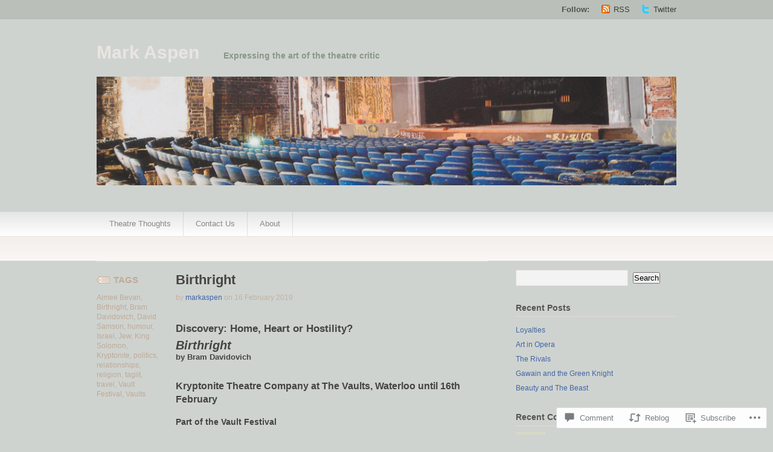

--- FILE ---
content_type: text/html; charset=UTF-8
request_url: https://markaspen.com/2019/02/16/birthright/
body_size: 35027
content:
<!DOCTYPE html PUBLIC "-//W3C//DTD XHTML 1.1//EN" "http://www.w3.org/TR/xhtml11/DTD/xhtml11.dtd">
<html xmlns="http://www.w3.org/1999/xhtml" lang="en">
<head profile="http://gmpg.org/xfn/11">
<meta http-equiv="Content-Type" content="text/html; charset=UTF-8" />
<title>Birthright | Mark Aspen</title>
<!--[if lt IE 8]>
<link rel="stylesheet" type="text/css" media="screen" href="https://s0.wp.com/wp-content/themes/pub/titan/stylesheets/ie.css?m=1276192024i" />
<![endif]-->
<!--[if lte IE 7]>
<script type="text/javascript" src="https://s0.wp.com/wp-content/themes/pub/titan/javascripts/nav.js?m=1315596887i"></script>
<![endif]-->
<link rel="pingback" href="https://markaspen.com/xmlrpc.php" />
<meta name='robots' content='max-image-preview:large' />

<!-- Async WordPress.com Remote Login -->
<script id="wpcom_remote_login_js">
var wpcom_remote_login_extra_auth = '';
function wpcom_remote_login_remove_dom_node_id( element_id ) {
	var dom_node = document.getElementById( element_id );
	if ( dom_node ) { dom_node.parentNode.removeChild( dom_node ); }
}
function wpcom_remote_login_remove_dom_node_classes( class_name ) {
	var dom_nodes = document.querySelectorAll( '.' + class_name );
	for ( var i = 0; i < dom_nodes.length; i++ ) {
		dom_nodes[ i ].parentNode.removeChild( dom_nodes[ i ] );
	}
}
function wpcom_remote_login_final_cleanup() {
	wpcom_remote_login_remove_dom_node_classes( "wpcom_remote_login_msg" );
	wpcom_remote_login_remove_dom_node_id( "wpcom_remote_login_key" );
	wpcom_remote_login_remove_dom_node_id( "wpcom_remote_login_validate" );
	wpcom_remote_login_remove_dom_node_id( "wpcom_remote_login_js" );
	wpcom_remote_login_remove_dom_node_id( "wpcom_request_access_iframe" );
	wpcom_remote_login_remove_dom_node_id( "wpcom_request_access_styles" );
}

// Watch for messages back from the remote login
window.addEventListener( "message", function( e ) {
	if ( e.origin === "https://r-login.wordpress.com" ) {
		var data = {};
		try {
			data = JSON.parse( e.data );
		} catch( e ) {
			wpcom_remote_login_final_cleanup();
			return;
		}

		if ( data.msg === 'LOGIN' ) {
			// Clean up the login check iframe
			wpcom_remote_login_remove_dom_node_id( "wpcom_remote_login_key" );

			var id_regex = new RegExp( /^[0-9]+$/ );
			var token_regex = new RegExp( /^.*|.*|.*$/ );
			if (
				token_regex.test( data.token )
				&& id_regex.test( data.wpcomid )
			) {
				// We have everything we need to ask for a login
				var script = document.createElement( "script" );
				script.setAttribute( "id", "wpcom_remote_login_validate" );
				script.src = '/remote-login.php?wpcom_remote_login=validate'
					+ '&wpcomid=' + data.wpcomid
					+ '&token=' + encodeURIComponent( data.token )
					+ '&host=' + window.location.protocol
					+ '//' + window.location.hostname
					+ '&postid=4638'
					+ '&is_singular=1';
				document.body.appendChild( script );
			}

			return;
		}

		// Safari ITP, not logged in, so redirect
		if ( data.msg === 'LOGIN-REDIRECT' ) {
			window.location = 'https://wordpress.com/log-in?redirect_to=' + window.location.href;
			return;
		}

		// Safari ITP, storage access failed, remove the request
		if ( data.msg === 'LOGIN-REMOVE' ) {
			var css_zap = 'html { -webkit-transition: margin-top 1s; transition: margin-top 1s; } /* 9001 */ html { margin-top: 0 !important; } * html body { margin-top: 0 !important; } @media screen and ( max-width: 782px ) { html { margin-top: 0 !important; } * html body { margin-top: 0 !important; } }';
			var style_zap = document.createElement( 'style' );
			style_zap.type = 'text/css';
			style_zap.appendChild( document.createTextNode( css_zap ) );
			document.body.appendChild( style_zap );

			var e = document.getElementById( 'wpcom_request_access_iframe' );
			e.parentNode.removeChild( e );

			document.cookie = 'wordpress_com_login_access=denied; path=/; max-age=31536000';

			return;
		}

		// Safari ITP
		if ( data.msg === 'REQUEST_ACCESS' ) {
			console.log( 'request access: safari' );

			// Check ITP iframe enable/disable knob
			if ( wpcom_remote_login_extra_auth !== 'safari_itp_iframe' ) {
				return;
			}

			// If we are in a "private window" there is no ITP.
			var private_window = false;
			try {
				var opendb = window.openDatabase( null, null, null, null );
			} catch( e ) {
				private_window = true;
			}

			if ( private_window ) {
				console.log( 'private window' );
				return;
			}

			var iframe = document.createElement( 'iframe' );
			iframe.id = 'wpcom_request_access_iframe';
			iframe.setAttribute( 'scrolling', 'no' );
			iframe.setAttribute( 'sandbox', 'allow-storage-access-by-user-activation allow-scripts allow-same-origin allow-top-navigation-by-user-activation' );
			iframe.src = 'https://r-login.wordpress.com/remote-login.php?wpcom_remote_login=request_access&origin=' + encodeURIComponent( data.origin ) + '&wpcomid=' + encodeURIComponent( data.wpcomid );

			var css = 'html { -webkit-transition: margin-top 1s; transition: margin-top 1s; } /* 9001 */ html { margin-top: 46px !important; } * html body { margin-top: 46px !important; } @media screen and ( max-width: 660px ) { html { margin-top: 71px !important; } * html body { margin-top: 71px !important; } #wpcom_request_access_iframe { display: block; height: 71px !important; } } #wpcom_request_access_iframe { border: 0px; height: 46px; position: fixed; top: 0; left: 0; width: 100%; min-width: 100%; z-index: 99999; background: #23282d; } ';

			var style = document.createElement( 'style' );
			style.type = 'text/css';
			style.id = 'wpcom_request_access_styles';
			style.appendChild( document.createTextNode( css ) );
			document.body.appendChild( style );

			document.body.appendChild( iframe );
		}

		if ( data.msg === 'DONE' ) {
			wpcom_remote_login_final_cleanup();
		}
	}
}, false );

// Inject the remote login iframe after the page has had a chance to load
// more critical resources
window.addEventListener( "DOMContentLoaded", function( e ) {
	var iframe = document.createElement( "iframe" );
	iframe.style.display = "none";
	iframe.setAttribute( "scrolling", "no" );
	iframe.setAttribute( "id", "wpcom_remote_login_key" );
	iframe.src = "https://r-login.wordpress.com/remote-login.php"
		+ "?wpcom_remote_login=key"
		+ "&origin=aHR0cHM6Ly9tYXJrYXNwZW4uY29t"
		+ "&wpcomid=36334108"
		+ "&time=" + Math.floor( Date.now() / 1000 );
	document.body.appendChild( iframe );
}, false );
</script>
<link rel='dns-prefetch' href='//s0.wp.com' />
<link rel='dns-prefetch' href='//widgets.wp.com' />
<link rel="alternate" type="application/rss+xml" title="Mark Aspen &raquo; Feed" href="https://markaspen.com/feed/" />
<link rel="alternate" type="application/rss+xml" title="Mark Aspen &raquo; Comments Feed" href="https://markaspen.com/comments/feed/" />
<link rel="alternate" type="application/rss+xml" title="Mark Aspen &raquo; Birthright Comments Feed" href="https://markaspen.com/2019/02/16/birthright/feed/" />
	<script type="text/javascript">
		/* <![CDATA[ */
		function addLoadEvent(func) {
			var oldonload = window.onload;
			if (typeof window.onload != 'function') {
				window.onload = func;
			} else {
				window.onload = function () {
					oldonload();
					func();
				}
			}
		}
		/* ]]> */
	</script>
	<link crossorigin='anonymous' rel='stylesheet' id='all-css-0-1' href='/wp-content/mu-plugins/likes/jetpack-likes.css?m=1743883414i&cssminify=yes' type='text/css' media='all' />
<style id='wp-emoji-styles-inline-css'>

	img.wp-smiley, img.emoji {
		display: inline !important;
		border: none !important;
		box-shadow: none !important;
		height: 1em !important;
		width: 1em !important;
		margin: 0 0.07em !important;
		vertical-align: -0.1em !important;
		background: none !important;
		padding: 0 !important;
	}
/*# sourceURL=wp-emoji-styles-inline-css */
</style>
<link crossorigin='anonymous' rel='stylesheet' id='all-css-2-1' href='/wp-content/plugins/gutenberg-core/v22.4.2/build/styles/block-library/style.min.css?m=1769608164i&cssminify=yes' type='text/css' media='all' />
<style id='wp-block-library-inline-css'>
.has-text-align-justify {
	text-align:justify;
}
.has-text-align-justify{text-align:justify;}

/*# sourceURL=wp-block-library-inline-css */
</style><style id='global-styles-inline-css'>
:root{--wp--preset--aspect-ratio--square: 1;--wp--preset--aspect-ratio--4-3: 4/3;--wp--preset--aspect-ratio--3-4: 3/4;--wp--preset--aspect-ratio--3-2: 3/2;--wp--preset--aspect-ratio--2-3: 2/3;--wp--preset--aspect-ratio--16-9: 16/9;--wp--preset--aspect-ratio--9-16: 9/16;--wp--preset--color--black: #000000;--wp--preset--color--cyan-bluish-gray: #abb8c3;--wp--preset--color--white: #ffffff;--wp--preset--color--pale-pink: #f78da7;--wp--preset--color--vivid-red: #cf2e2e;--wp--preset--color--luminous-vivid-orange: #ff6900;--wp--preset--color--luminous-vivid-amber: #fcb900;--wp--preset--color--light-green-cyan: #7bdcb5;--wp--preset--color--vivid-green-cyan: #00d084;--wp--preset--color--pale-cyan-blue: #8ed1fc;--wp--preset--color--vivid-cyan-blue: #0693e3;--wp--preset--color--vivid-purple: #9b51e0;--wp--preset--gradient--vivid-cyan-blue-to-vivid-purple: linear-gradient(135deg,rgb(6,147,227) 0%,rgb(155,81,224) 100%);--wp--preset--gradient--light-green-cyan-to-vivid-green-cyan: linear-gradient(135deg,rgb(122,220,180) 0%,rgb(0,208,130) 100%);--wp--preset--gradient--luminous-vivid-amber-to-luminous-vivid-orange: linear-gradient(135deg,rgb(252,185,0) 0%,rgb(255,105,0) 100%);--wp--preset--gradient--luminous-vivid-orange-to-vivid-red: linear-gradient(135deg,rgb(255,105,0) 0%,rgb(207,46,46) 100%);--wp--preset--gradient--very-light-gray-to-cyan-bluish-gray: linear-gradient(135deg,rgb(238,238,238) 0%,rgb(169,184,195) 100%);--wp--preset--gradient--cool-to-warm-spectrum: linear-gradient(135deg,rgb(74,234,220) 0%,rgb(151,120,209) 20%,rgb(207,42,186) 40%,rgb(238,44,130) 60%,rgb(251,105,98) 80%,rgb(254,248,76) 100%);--wp--preset--gradient--blush-light-purple: linear-gradient(135deg,rgb(255,206,236) 0%,rgb(152,150,240) 100%);--wp--preset--gradient--blush-bordeaux: linear-gradient(135deg,rgb(254,205,165) 0%,rgb(254,45,45) 50%,rgb(107,0,62) 100%);--wp--preset--gradient--luminous-dusk: linear-gradient(135deg,rgb(255,203,112) 0%,rgb(199,81,192) 50%,rgb(65,88,208) 100%);--wp--preset--gradient--pale-ocean: linear-gradient(135deg,rgb(255,245,203) 0%,rgb(182,227,212) 50%,rgb(51,167,181) 100%);--wp--preset--gradient--electric-grass: linear-gradient(135deg,rgb(202,248,128) 0%,rgb(113,206,126) 100%);--wp--preset--gradient--midnight: linear-gradient(135deg,rgb(2,3,129) 0%,rgb(40,116,252) 100%);--wp--preset--font-size--small: 13px;--wp--preset--font-size--medium: 20px;--wp--preset--font-size--large: 36px;--wp--preset--font-size--x-large: 42px;--wp--preset--font-family--albert-sans: 'Albert Sans', sans-serif;--wp--preset--font-family--alegreya: Alegreya, serif;--wp--preset--font-family--arvo: Arvo, serif;--wp--preset--font-family--bodoni-moda: 'Bodoni Moda', serif;--wp--preset--font-family--bricolage-grotesque: 'Bricolage Grotesque', sans-serif;--wp--preset--font-family--cabin: Cabin, sans-serif;--wp--preset--font-family--chivo: Chivo, sans-serif;--wp--preset--font-family--commissioner: Commissioner, sans-serif;--wp--preset--font-family--cormorant: Cormorant, serif;--wp--preset--font-family--courier-prime: 'Courier Prime', monospace;--wp--preset--font-family--crimson-pro: 'Crimson Pro', serif;--wp--preset--font-family--dm-mono: 'DM Mono', monospace;--wp--preset--font-family--dm-sans: 'DM Sans', sans-serif;--wp--preset--font-family--dm-serif-display: 'DM Serif Display', serif;--wp--preset--font-family--domine: Domine, serif;--wp--preset--font-family--eb-garamond: 'EB Garamond', serif;--wp--preset--font-family--epilogue: Epilogue, sans-serif;--wp--preset--font-family--fahkwang: Fahkwang, sans-serif;--wp--preset--font-family--figtree: Figtree, sans-serif;--wp--preset--font-family--fira-sans: 'Fira Sans', sans-serif;--wp--preset--font-family--fjalla-one: 'Fjalla One', sans-serif;--wp--preset--font-family--fraunces: Fraunces, serif;--wp--preset--font-family--gabarito: Gabarito, system-ui;--wp--preset--font-family--ibm-plex-mono: 'IBM Plex Mono', monospace;--wp--preset--font-family--ibm-plex-sans: 'IBM Plex Sans', sans-serif;--wp--preset--font-family--ibarra-real-nova: 'Ibarra Real Nova', serif;--wp--preset--font-family--instrument-serif: 'Instrument Serif', serif;--wp--preset--font-family--inter: Inter, sans-serif;--wp--preset--font-family--josefin-sans: 'Josefin Sans', sans-serif;--wp--preset--font-family--jost: Jost, sans-serif;--wp--preset--font-family--libre-baskerville: 'Libre Baskerville', serif;--wp--preset--font-family--libre-franklin: 'Libre Franklin', sans-serif;--wp--preset--font-family--literata: Literata, serif;--wp--preset--font-family--lora: Lora, serif;--wp--preset--font-family--merriweather: Merriweather, serif;--wp--preset--font-family--montserrat: Montserrat, sans-serif;--wp--preset--font-family--newsreader: Newsreader, serif;--wp--preset--font-family--noto-sans-mono: 'Noto Sans Mono', sans-serif;--wp--preset--font-family--nunito: Nunito, sans-serif;--wp--preset--font-family--open-sans: 'Open Sans', sans-serif;--wp--preset--font-family--overpass: Overpass, sans-serif;--wp--preset--font-family--pt-serif: 'PT Serif', serif;--wp--preset--font-family--petrona: Petrona, serif;--wp--preset--font-family--piazzolla: Piazzolla, serif;--wp--preset--font-family--playfair-display: 'Playfair Display', serif;--wp--preset--font-family--plus-jakarta-sans: 'Plus Jakarta Sans', sans-serif;--wp--preset--font-family--poppins: Poppins, sans-serif;--wp--preset--font-family--raleway: Raleway, sans-serif;--wp--preset--font-family--roboto: Roboto, sans-serif;--wp--preset--font-family--roboto-slab: 'Roboto Slab', serif;--wp--preset--font-family--rubik: Rubik, sans-serif;--wp--preset--font-family--rufina: Rufina, serif;--wp--preset--font-family--sora: Sora, sans-serif;--wp--preset--font-family--source-sans-3: 'Source Sans 3', sans-serif;--wp--preset--font-family--source-serif-4: 'Source Serif 4', serif;--wp--preset--font-family--space-mono: 'Space Mono', monospace;--wp--preset--font-family--syne: Syne, sans-serif;--wp--preset--font-family--texturina: Texturina, serif;--wp--preset--font-family--urbanist: Urbanist, sans-serif;--wp--preset--font-family--work-sans: 'Work Sans', sans-serif;--wp--preset--spacing--20: 0.44rem;--wp--preset--spacing--30: 0.67rem;--wp--preset--spacing--40: 1rem;--wp--preset--spacing--50: 1.5rem;--wp--preset--spacing--60: 2.25rem;--wp--preset--spacing--70: 3.38rem;--wp--preset--spacing--80: 5.06rem;--wp--preset--shadow--natural: 6px 6px 9px rgba(0, 0, 0, 0.2);--wp--preset--shadow--deep: 12px 12px 50px rgba(0, 0, 0, 0.4);--wp--preset--shadow--sharp: 6px 6px 0px rgba(0, 0, 0, 0.2);--wp--preset--shadow--outlined: 6px 6px 0px -3px rgb(255, 255, 255), 6px 6px rgb(0, 0, 0);--wp--preset--shadow--crisp: 6px 6px 0px rgb(0, 0, 0);}:where(body) { margin: 0; }:where(.is-layout-flex){gap: 0.5em;}:where(.is-layout-grid){gap: 0.5em;}body .is-layout-flex{display: flex;}.is-layout-flex{flex-wrap: wrap;align-items: center;}.is-layout-flex > :is(*, div){margin: 0;}body .is-layout-grid{display: grid;}.is-layout-grid > :is(*, div){margin: 0;}body{padding-top: 0px;padding-right: 0px;padding-bottom: 0px;padding-left: 0px;}:root :where(.wp-element-button, .wp-block-button__link){background-color: #32373c;border-width: 0;color: #fff;font-family: inherit;font-size: inherit;font-style: inherit;font-weight: inherit;letter-spacing: inherit;line-height: inherit;padding-top: calc(0.667em + 2px);padding-right: calc(1.333em + 2px);padding-bottom: calc(0.667em + 2px);padding-left: calc(1.333em + 2px);text-decoration: none;text-transform: inherit;}.has-black-color{color: var(--wp--preset--color--black) !important;}.has-cyan-bluish-gray-color{color: var(--wp--preset--color--cyan-bluish-gray) !important;}.has-white-color{color: var(--wp--preset--color--white) !important;}.has-pale-pink-color{color: var(--wp--preset--color--pale-pink) !important;}.has-vivid-red-color{color: var(--wp--preset--color--vivid-red) !important;}.has-luminous-vivid-orange-color{color: var(--wp--preset--color--luminous-vivid-orange) !important;}.has-luminous-vivid-amber-color{color: var(--wp--preset--color--luminous-vivid-amber) !important;}.has-light-green-cyan-color{color: var(--wp--preset--color--light-green-cyan) !important;}.has-vivid-green-cyan-color{color: var(--wp--preset--color--vivid-green-cyan) !important;}.has-pale-cyan-blue-color{color: var(--wp--preset--color--pale-cyan-blue) !important;}.has-vivid-cyan-blue-color{color: var(--wp--preset--color--vivid-cyan-blue) !important;}.has-vivid-purple-color{color: var(--wp--preset--color--vivid-purple) !important;}.has-black-background-color{background-color: var(--wp--preset--color--black) !important;}.has-cyan-bluish-gray-background-color{background-color: var(--wp--preset--color--cyan-bluish-gray) !important;}.has-white-background-color{background-color: var(--wp--preset--color--white) !important;}.has-pale-pink-background-color{background-color: var(--wp--preset--color--pale-pink) !important;}.has-vivid-red-background-color{background-color: var(--wp--preset--color--vivid-red) !important;}.has-luminous-vivid-orange-background-color{background-color: var(--wp--preset--color--luminous-vivid-orange) !important;}.has-luminous-vivid-amber-background-color{background-color: var(--wp--preset--color--luminous-vivid-amber) !important;}.has-light-green-cyan-background-color{background-color: var(--wp--preset--color--light-green-cyan) !important;}.has-vivid-green-cyan-background-color{background-color: var(--wp--preset--color--vivid-green-cyan) !important;}.has-pale-cyan-blue-background-color{background-color: var(--wp--preset--color--pale-cyan-blue) !important;}.has-vivid-cyan-blue-background-color{background-color: var(--wp--preset--color--vivid-cyan-blue) !important;}.has-vivid-purple-background-color{background-color: var(--wp--preset--color--vivid-purple) !important;}.has-black-border-color{border-color: var(--wp--preset--color--black) !important;}.has-cyan-bluish-gray-border-color{border-color: var(--wp--preset--color--cyan-bluish-gray) !important;}.has-white-border-color{border-color: var(--wp--preset--color--white) !important;}.has-pale-pink-border-color{border-color: var(--wp--preset--color--pale-pink) !important;}.has-vivid-red-border-color{border-color: var(--wp--preset--color--vivid-red) !important;}.has-luminous-vivid-orange-border-color{border-color: var(--wp--preset--color--luminous-vivid-orange) !important;}.has-luminous-vivid-amber-border-color{border-color: var(--wp--preset--color--luminous-vivid-amber) !important;}.has-light-green-cyan-border-color{border-color: var(--wp--preset--color--light-green-cyan) !important;}.has-vivid-green-cyan-border-color{border-color: var(--wp--preset--color--vivid-green-cyan) !important;}.has-pale-cyan-blue-border-color{border-color: var(--wp--preset--color--pale-cyan-blue) !important;}.has-vivid-cyan-blue-border-color{border-color: var(--wp--preset--color--vivid-cyan-blue) !important;}.has-vivid-purple-border-color{border-color: var(--wp--preset--color--vivid-purple) !important;}.has-vivid-cyan-blue-to-vivid-purple-gradient-background{background: var(--wp--preset--gradient--vivid-cyan-blue-to-vivid-purple) !important;}.has-light-green-cyan-to-vivid-green-cyan-gradient-background{background: var(--wp--preset--gradient--light-green-cyan-to-vivid-green-cyan) !important;}.has-luminous-vivid-amber-to-luminous-vivid-orange-gradient-background{background: var(--wp--preset--gradient--luminous-vivid-amber-to-luminous-vivid-orange) !important;}.has-luminous-vivid-orange-to-vivid-red-gradient-background{background: var(--wp--preset--gradient--luminous-vivid-orange-to-vivid-red) !important;}.has-very-light-gray-to-cyan-bluish-gray-gradient-background{background: var(--wp--preset--gradient--very-light-gray-to-cyan-bluish-gray) !important;}.has-cool-to-warm-spectrum-gradient-background{background: var(--wp--preset--gradient--cool-to-warm-spectrum) !important;}.has-blush-light-purple-gradient-background{background: var(--wp--preset--gradient--blush-light-purple) !important;}.has-blush-bordeaux-gradient-background{background: var(--wp--preset--gradient--blush-bordeaux) !important;}.has-luminous-dusk-gradient-background{background: var(--wp--preset--gradient--luminous-dusk) !important;}.has-pale-ocean-gradient-background{background: var(--wp--preset--gradient--pale-ocean) !important;}.has-electric-grass-gradient-background{background: var(--wp--preset--gradient--electric-grass) !important;}.has-midnight-gradient-background{background: var(--wp--preset--gradient--midnight) !important;}.has-small-font-size{font-size: var(--wp--preset--font-size--small) !important;}.has-medium-font-size{font-size: var(--wp--preset--font-size--medium) !important;}.has-large-font-size{font-size: var(--wp--preset--font-size--large) !important;}.has-x-large-font-size{font-size: var(--wp--preset--font-size--x-large) !important;}.has-albert-sans-font-family{font-family: var(--wp--preset--font-family--albert-sans) !important;}.has-alegreya-font-family{font-family: var(--wp--preset--font-family--alegreya) !important;}.has-arvo-font-family{font-family: var(--wp--preset--font-family--arvo) !important;}.has-bodoni-moda-font-family{font-family: var(--wp--preset--font-family--bodoni-moda) !important;}.has-bricolage-grotesque-font-family{font-family: var(--wp--preset--font-family--bricolage-grotesque) !important;}.has-cabin-font-family{font-family: var(--wp--preset--font-family--cabin) !important;}.has-chivo-font-family{font-family: var(--wp--preset--font-family--chivo) !important;}.has-commissioner-font-family{font-family: var(--wp--preset--font-family--commissioner) !important;}.has-cormorant-font-family{font-family: var(--wp--preset--font-family--cormorant) !important;}.has-courier-prime-font-family{font-family: var(--wp--preset--font-family--courier-prime) !important;}.has-crimson-pro-font-family{font-family: var(--wp--preset--font-family--crimson-pro) !important;}.has-dm-mono-font-family{font-family: var(--wp--preset--font-family--dm-mono) !important;}.has-dm-sans-font-family{font-family: var(--wp--preset--font-family--dm-sans) !important;}.has-dm-serif-display-font-family{font-family: var(--wp--preset--font-family--dm-serif-display) !important;}.has-domine-font-family{font-family: var(--wp--preset--font-family--domine) !important;}.has-eb-garamond-font-family{font-family: var(--wp--preset--font-family--eb-garamond) !important;}.has-epilogue-font-family{font-family: var(--wp--preset--font-family--epilogue) !important;}.has-fahkwang-font-family{font-family: var(--wp--preset--font-family--fahkwang) !important;}.has-figtree-font-family{font-family: var(--wp--preset--font-family--figtree) !important;}.has-fira-sans-font-family{font-family: var(--wp--preset--font-family--fira-sans) !important;}.has-fjalla-one-font-family{font-family: var(--wp--preset--font-family--fjalla-one) !important;}.has-fraunces-font-family{font-family: var(--wp--preset--font-family--fraunces) !important;}.has-gabarito-font-family{font-family: var(--wp--preset--font-family--gabarito) !important;}.has-ibm-plex-mono-font-family{font-family: var(--wp--preset--font-family--ibm-plex-mono) !important;}.has-ibm-plex-sans-font-family{font-family: var(--wp--preset--font-family--ibm-plex-sans) !important;}.has-ibarra-real-nova-font-family{font-family: var(--wp--preset--font-family--ibarra-real-nova) !important;}.has-instrument-serif-font-family{font-family: var(--wp--preset--font-family--instrument-serif) !important;}.has-inter-font-family{font-family: var(--wp--preset--font-family--inter) !important;}.has-josefin-sans-font-family{font-family: var(--wp--preset--font-family--josefin-sans) !important;}.has-jost-font-family{font-family: var(--wp--preset--font-family--jost) !important;}.has-libre-baskerville-font-family{font-family: var(--wp--preset--font-family--libre-baskerville) !important;}.has-libre-franklin-font-family{font-family: var(--wp--preset--font-family--libre-franklin) !important;}.has-literata-font-family{font-family: var(--wp--preset--font-family--literata) !important;}.has-lora-font-family{font-family: var(--wp--preset--font-family--lora) !important;}.has-merriweather-font-family{font-family: var(--wp--preset--font-family--merriweather) !important;}.has-montserrat-font-family{font-family: var(--wp--preset--font-family--montserrat) !important;}.has-newsreader-font-family{font-family: var(--wp--preset--font-family--newsreader) !important;}.has-noto-sans-mono-font-family{font-family: var(--wp--preset--font-family--noto-sans-mono) !important;}.has-nunito-font-family{font-family: var(--wp--preset--font-family--nunito) !important;}.has-open-sans-font-family{font-family: var(--wp--preset--font-family--open-sans) !important;}.has-overpass-font-family{font-family: var(--wp--preset--font-family--overpass) !important;}.has-pt-serif-font-family{font-family: var(--wp--preset--font-family--pt-serif) !important;}.has-petrona-font-family{font-family: var(--wp--preset--font-family--petrona) !important;}.has-piazzolla-font-family{font-family: var(--wp--preset--font-family--piazzolla) !important;}.has-playfair-display-font-family{font-family: var(--wp--preset--font-family--playfair-display) !important;}.has-plus-jakarta-sans-font-family{font-family: var(--wp--preset--font-family--plus-jakarta-sans) !important;}.has-poppins-font-family{font-family: var(--wp--preset--font-family--poppins) !important;}.has-raleway-font-family{font-family: var(--wp--preset--font-family--raleway) !important;}.has-roboto-font-family{font-family: var(--wp--preset--font-family--roboto) !important;}.has-roboto-slab-font-family{font-family: var(--wp--preset--font-family--roboto-slab) !important;}.has-rubik-font-family{font-family: var(--wp--preset--font-family--rubik) !important;}.has-rufina-font-family{font-family: var(--wp--preset--font-family--rufina) !important;}.has-sora-font-family{font-family: var(--wp--preset--font-family--sora) !important;}.has-source-sans-3-font-family{font-family: var(--wp--preset--font-family--source-sans-3) !important;}.has-source-serif-4-font-family{font-family: var(--wp--preset--font-family--source-serif-4) !important;}.has-space-mono-font-family{font-family: var(--wp--preset--font-family--space-mono) !important;}.has-syne-font-family{font-family: var(--wp--preset--font-family--syne) !important;}.has-texturina-font-family{font-family: var(--wp--preset--font-family--texturina) !important;}.has-urbanist-font-family{font-family: var(--wp--preset--font-family--urbanist) !important;}.has-work-sans-font-family{font-family: var(--wp--preset--font-family--work-sans) !important;}
/*# sourceURL=global-styles-inline-css */
</style>

<style id='classic-theme-styles-inline-css'>
.wp-block-button__link{background-color:#32373c;border-radius:9999px;box-shadow:none;color:#fff;font-size:1.125em;padding:calc(.667em + 2px) calc(1.333em + 2px);text-decoration:none}.wp-block-file__button{background:#32373c;color:#fff}.wp-block-accordion-heading{margin:0}.wp-block-accordion-heading__toggle{background-color:inherit!important;color:inherit!important}.wp-block-accordion-heading__toggle:not(:focus-visible){outline:none}.wp-block-accordion-heading__toggle:focus,.wp-block-accordion-heading__toggle:hover{background-color:inherit!important;border:none;box-shadow:none;color:inherit;padding:var(--wp--preset--spacing--20,1em) 0;text-decoration:none}.wp-block-accordion-heading__toggle:focus-visible{outline:auto;outline-offset:0}
/*# sourceURL=/wp-content/plugins/gutenberg-core/v22.4.2/build/styles/block-library/classic.min.css */
</style>
<link crossorigin='anonymous' rel='stylesheet' id='all-css-4-1' href='/_static/??-eJx9jksOwjAMRC9EsEAtnwXiKCgfC1LqJIqd9vq4qtgAYmPJM/PsgbkYn5NgEqBmytjuMTH4XFF1KlZAE4QhWhyRNLb1zBv4jc1FGeNcqchsdFJsZOShIP/jBpRi/dOotJ5YDeCW3t5twhRyBdskkxWJ/osCrh5ci2OACavTzyoulflzX7pc6bI7Hk777tx1/fACNXxjkA==&cssminify=yes' type='text/css' media='all' />
<link rel='stylesheet' id='verbum-gutenberg-css-css' href='https://widgets.wp.com/verbum-block-editor/block-editor.css?ver=1738686361' media='all' />
<link crossorigin='anonymous' rel='stylesheet' id='all-css-6-1' href='/_static/??-eJx9i9EKwjAMAH/IGMbG1AfxW7oQa6RNypoy/Hs3fFGEvd3BHS4FyNRZHf3BmSuWNqGLB8Xqr8RHqvWAe5kofVJYCln+G3KDkloUrTjzlCyuGHGtvnRvimyQjIKL6Y/APQWZt/WWr91p6MZL3w/n5xuniE7b&cssminify=yes' type='text/css' media='all' />
<link crossorigin='anonymous' rel='stylesheet' id='print-css-7-1' href='/wp-content/mu-plugins/global-print/global-print.css?m=1465851035i&cssminify=yes' type='text/css' media='print' />
<style id='jetpack-global-styles-frontend-style-inline-css'>
:root { --font-headings: unset; --font-base: unset; --font-headings-default: -apple-system,BlinkMacSystemFont,"Segoe UI",Roboto,Oxygen-Sans,Ubuntu,Cantarell,"Helvetica Neue",sans-serif; --font-base-default: -apple-system,BlinkMacSystemFont,"Segoe UI",Roboto,Oxygen-Sans,Ubuntu,Cantarell,"Helvetica Neue",sans-serif;}
/*# sourceURL=jetpack-global-styles-frontend-style-inline-css */
</style>
<link crossorigin='anonymous' rel='stylesheet' id='all-css-10-1' href='/_static/??-eJyNjcsKAjEMRX/IGtQZBxfip0hMS9sxTYppGfx7H7gRN+7ugcs5sFRHKi1Ig9Jd5R6zGMyhVaTrh8G6QFHfORhYwlvw6P39PbPENZmt4G/ROQuBKWVkxxrVvuBH1lIoz2waILJekF+HUzlupnG3nQ77YZwfuRJIaQ==&cssminify=yes' type='text/css' media='all' />
<script type="text/javascript" id="wpcom-actionbar-placeholder-js-extra">
/* <![CDATA[ */
var actionbardata = {"siteID":"36334108","postID":"4638","siteURL":"https://markaspen.com","xhrURL":"https://markaspen.com/wp-admin/admin-ajax.php","nonce":"e2d4c58009","isLoggedIn":"","statusMessage":"","subsEmailDefault":"instantly","proxyScriptUrl":"https://s0.wp.com/wp-content/js/wpcom-proxy-request.js?m=1513050504i&amp;ver=20211021","shortlink":"https://wp.me/p2ssa0-1cO","i18n":{"followedText":"New posts from this site will now appear in your \u003Ca href=\"https://wordpress.com/reader\"\u003EReader\u003C/a\u003E","foldBar":"Collapse this bar","unfoldBar":"Expand this bar","shortLinkCopied":"Shortlink copied to clipboard."}};
//# sourceURL=wpcom-actionbar-placeholder-js-extra
/* ]]> */
</script>
<script type="text/javascript" id="jetpack-mu-wpcom-settings-js-before">
/* <![CDATA[ */
var JETPACK_MU_WPCOM_SETTINGS = {"assetsUrl":"https://s0.wp.com/wp-content/mu-plugins/jetpack-mu-wpcom-plugin/sun/jetpack_vendor/automattic/jetpack-mu-wpcom/src/build/"};
//# sourceURL=jetpack-mu-wpcom-settings-js-before
/* ]]> */
</script>
<script crossorigin='anonymous' type='text/javascript'  src='/wp-content/js/rlt-proxy.js?m=1720530689i'></script>
<script type="text/javascript" id="rlt-proxy-js-after">
/* <![CDATA[ */
	rltInitialize( {"token":null,"iframeOrigins":["https:\/\/widgets.wp.com"]} );
//# sourceURL=rlt-proxy-js-after
/* ]]> */
</script>
<link rel="EditURI" type="application/rsd+xml" title="RSD" href="https://markaspen.wordpress.com/xmlrpc.php?rsd" />
<meta name="generator" content="WordPress.com" />
<link rel="canonical" href="https://markaspen.com/2019/02/16/birthright/" />
<link rel='shortlink' href='https://wp.me/p2ssa0-1cO' />
<link rel="alternate" type="application/json+oembed" href="https://public-api.wordpress.com/oembed/?format=json&amp;url=https%3A%2F%2Fmarkaspen.com%2F2019%2F02%2F16%2Fbirthright%2F&amp;for=wpcom-auto-discovery" /><link rel="alternate" type="application/xml+oembed" href="https://public-api.wordpress.com/oembed/?format=xml&amp;url=https%3A%2F%2Fmarkaspen.com%2F2019%2F02%2F16%2Fbirthright%2F&amp;for=wpcom-auto-discovery" />
<!-- Jetpack Open Graph Tags -->
<meta property="og:type" content="article" />
<meta property="og:title" content="Birthright" />
<meta property="og:url" content="https://markaspen.com/2019/02/16/birthright/" />
<meta property="og:description" content="Discovery: Home, Heart or Hostility?  Birthright by Bram Davidovich Kryptonite Theatre Company at The Vaults, Waterloo until 16th February Part of the Vault Festival London’s own fringe, The Vault …" />
<meta property="article:published_time" content="2019-02-16T20:06:37+00:00" />
<meta property="article:modified_time" content="2019-02-17T00:18:59+00:00" />
<meta property="og:site_name" content="Mark Aspen" />
<meta property="og:image" content="https://markaspen.com/wp-content/uploads/2019/02/9tp_qftr.jpeg" />
<meta property="og:image:secure_url" content="https://i0.wp.com/markaspen.com/wp-content/uploads/2019/02/9tp_qftr.jpeg?ssl=1" />
<meta property="og:image" content="https://markaspen.com/wp-content/uploads/2019/02/7dgq0h1c.jpeg" />
<meta property="og:image:secure_url" content="https://i0.wp.com/markaspen.com/wp-content/uploads/2019/02/7dgq0h1c.jpeg?ssl=1" />
<meta property="og:image" content="https://markaspen.com/wp-content/uploads/2019/02/xkwjpvmq.jpeg" />
<meta property="og:image:secure_url" content="https://i0.wp.com/markaspen.com/wp-content/uploads/2019/02/xkwjpvmq.jpeg?ssl=1" />
<meta property="og:image" content="https://markaspen.com/wp-content/uploads/2019/02/xajwxxaq.jpeg" />
<meta property="og:image:secure_url" content="https://i0.wp.com/markaspen.com/wp-content/uploads/2019/02/xajwxxaq.jpeg?ssl=1" />
<meta property="og:image" content="https://markaspen.com/wp-content/uploads/2019/02/gm6auheo.jpeg" />
<meta property="og:image:secure_url" content="https://i0.wp.com/markaspen.com/wp-content/uploads/2019/02/gm6auheo.jpeg?ssl=1" />
<meta property="og:image" content="https://markaspen.com/wp-content/uploads/2019/02/5od65nx3.jpeg" />
<meta property="og:image:secure_url" content="https://i0.wp.com/markaspen.com/wp-content/uploads/2019/02/5od65nx3.jpeg?ssl=1" />
<meta property="og:image" content="https://markaspen.com/wp-content/uploads/2019/02/0zd9hkdv.jpeg" />
<meta property="og:image:secure_url" content="https://markaspen.com/wp-content/uploads/2019/02/0zd9hkdv.jpeg" />
<meta property="og:image:width" content="3072" />
<meta property="og:image:height" content="2048" />
<meta property="og:image:alt" content="" />
<meta property="og:locale" content="en_US" />
<meta property="article:publisher" content="https://www.facebook.com/WordPresscom" />
<meta name="twitter:creator" content="@MarkAspenReview" />
<meta name="twitter:text:title" content="Birthright" />
<meta name="twitter:image" content="https://markaspen.com/wp-content/uploads/2019/02/9tp_qftr.jpeg?w=640" />
<meta name="twitter:card" content="summary_large_image" />

<!-- End Jetpack Open Graph Tags -->
<link rel="shortcut icon" type="image/x-icon" href="https://secure.gravatar.com/blavatar/2171da626f14d6f827b1b6e22dff1be8790c94206a558e0530b4769064f09411?s=32" sizes="16x16" />
<link rel="icon" type="image/x-icon" href="https://secure.gravatar.com/blavatar/2171da626f14d6f827b1b6e22dff1be8790c94206a558e0530b4769064f09411?s=32" sizes="16x16" />
<link rel="apple-touch-icon" href="https://secure.gravatar.com/blavatar/2171da626f14d6f827b1b6e22dff1be8790c94206a558e0530b4769064f09411?s=114" />
<link rel='openid.server' href='https://markaspen.com/?openidserver=1' />
<link rel='openid.delegate' href='https://markaspen.com/' />
<link rel="search" type="application/opensearchdescription+xml" href="https://markaspen.com/osd.xml" title="Mark Aspen" />
<link rel="search" type="application/opensearchdescription+xml" href="https://s1.wp.com/opensearch.xml" title="WordPress.com" />
<meta name="theme-color" content="#cfd3cf" />
<style type="text/css">.recentcomments a{display:inline !important;padding:0 !important;margin:0 !important;}</style>		<style type="text/css">
			.recentcomments a {
				display: inline !important;
				padding: 0 !important;
				margin: 0 !important;
			}

			table.recentcommentsavatartop img.avatar, table.recentcommentsavatarend img.avatar {
				border: 0px;
				margin: 0;
			}

			table.recentcommentsavatartop a, table.recentcommentsavatarend a {
				border: 0px !important;
				background-color: transparent !important;
			}

			td.recentcommentsavatarend, td.recentcommentsavatartop {
				padding: 0px 0px 1px 0px;
				margin: 0px;
			}

			td.recentcommentstextend {
				border: none !important;
				padding: 0px 0px 2px 10px;
			}

			.rtl td.recentcommentstextend {
				padding: 0px 10px 2px 0px;
			}

			td.recentcommentstexttop {
				border: none;
				padding: 0px 0px 0px 10px;
			}

			.rtl td.recentcommentstexttop {
				padding: 0px 10px 0px 0px;
			}
		</style>
		<meta name="description" content="Discovery: Home, Heart or Hostility?  Birthright by Bram Davidovich Kryptonite Theatre Company at The Vaults, Waterloo until 16th February Part of the Vault Festival London’s own fringe, The Vault Festival 2019, is staged in eclectic venues in and around Waterloo. A Review by Georgia Renwick In this unorthodox tale of a pilgrimage (of sorts) to&hellip;" />
	<style type="text/css">
	#title {
		padding-bottom: 15px;
	}
	#header-image {
		clear: both;
		display: block;
		margin: 0 0 44px;
	}
	</style>
	<style type="text/css" id="custom-background-css">
body.custom-background { background-color: #cfd3cf; }
</style>
	<style type="text/css" id="custom-colors-css">#navigation {
	background-image: none;
	background-image: -webkit-linear-gradient( top, rgba(0,0,0,.1), rgba(0,0,0,0) );
	background-image:    -moz-linear-gradient( top, rgba(0,0,0,.1), rgba(0,0,0,0) );
	background-image:     -ms-linear-gradient( top, rgba(0,0,0,.1), rgba(0,0,0,0) );
	background-image:   linear-gradient( to bottom, rgba(0,0,0,.1), rgba(0,0,0,0) );
	background-size: auto 40px;
}
#nav a { color: #898989;}
#nav li:hover a, #nav li.sfhover a, #nav li ul li:hover a, #nav li ul li li:hover a, #nav li ul li li li:hover a, #nav li ul li li li:hover a { color: #898989;}
#nav li { border-color: #000000;}
#nav li { border-color: rgba( 0, 0, 0, 0.1 );}
#header { background-color: #cfd3cf;}
#description { color: #8A978A;}
#follow { background-color: #BABFBA;}
#follow dt { color: #4C564C;}
#follow dd a { color: #384138;}
</style>
<link crossorigin='anonymous' rel='stylesheet' id='all-css-0-3' href='/_static/??-eJydzNEKwjAMheEXsoapc+xCfBSpWRjd0rQ0DWNvL8LmpYiX/+HwwZIdJqkkFaK5zDYGUZioZo/z1qAm8AiC8OSEs4IuIVM5ouoBfgZiGoxJAX1JpsSfzz786dXANLjRM1NZv9Xbv8db07XnU9dfL+30AlHOX2M=&cssminify=yes' type='text/css' media='all' />
</head>
<body class="wp-singular post-template-default single single-post postid-4638 single-format-standard custom-background wp-theme-pubtitan customizer-styles-applied jetpack-reblog-enabled custom-colors">
	<div class="skip-content"><a href="#content">Skip to content</a></div>

	<div id="header" class="clear">
			<div id="follow">
			<div class="wrapper clear">
				<dl>
					<dt>Follow:</dt>
					<dd><a class="rss" href="https://markaspen.com/feed/">RSS</a></dd>
										<dd><a class="twitter" href="http://twitter.com/">Twitter</a></dd>
									</dl>
			</div><!--end wrapper-->
		</div><!--end follow-->

		<div class="wrapper">
			<div id="title">
				<a href="https://markaspen.com/">Mark Aspen</a>
			</div>

			<div id="description">
				Expressing the art of the theatre critic			</div><!--end description-->

							<a class="home-link" href="https://markaspen.com/">
					<img id="header-image" src="https://markaspen.com/wp-content/uploads/2017/05/cropped-capture.png" width="960" height="180" alt="" />
				</a>
				 	</div><!--end wrapper-->

		<div id="navigation">
			<ul id="nav" class="wrapper"><li id="menu-item-69" class="menu-item menu-item-type-post_type menu-item-object-page menu-item-69"><a href="https://markaspen.com/theatre-thoughts-2/">Theatre Thoughts</a></li>
<li id="menu-item-118" class="menu-item menu-item-type-post_type menu-item-object-page menu-item-118"><a href="https://markaspen.com/our-reviewers/">Contact Us</a></li>
<li id="menu-item-70" class="menu-item menu-item-type-post_type menu-item-object-page menu-item-70"><a href="https://markaspen.com/about/">About</a></li>
</ul>		</div><!--end navigation-->
	</div><!--end header-->
	<div class="content-background">
	<div class="wrapper">
		<div class="notice">
				</div><!--end notice-->
		<div id="content">				<div id="post-4638" class="post-4638 post type-post status-publish format-standard hentry category-drama category-fringe category-reviews tag-aimee-bevan tag-birthright tag-bram-davidovich tag-david-samson tag-humour tag-israel tag-jew tag-king-solomon tag-kryptonite tag-politics tag-relationships tag-religion tag-taglit tag-travel tag-vault-festival tag-vaults">
			<div class="post-header">
				<div class="tags"><span>Tags</span> <p><a href="https://markaspen.com/tag/aimee-bevan/" rel="tag">Aimee Bevan</a>, <a href="https://markaspen.com/tag/birthright/" rel="tag">Birthright</a>, <a href="https://markaspen.com/tag/bram-davidovich/" rel="tag">Bram Davidovich</a>, <a href="https://markaspen.com/tag/david-samson/" rel="tag">David Samson</a>, <a href="https://markaspen.com/tag/humour/" rel="tag">humour</a>, <a href="https://markaspen.com/tag/israel/" rel="tag">Israel</a>, <a href="https://markaspen.com/tag/jew/" rel="tag">Jew</a>, <a href="https://markaspen.com/tag/king-solomon/" rel="tag">King Solomon</a>, <a href="https://markaspen.com/tag/kryptonite/" rel="tag">Kryptonite</a>, <a href="https://markaspen.com/tag/politics/" rel="tag">politics</a>, <a href="https://markaspen.com/tag/relationships/" rel="tag">relationships</a>, <a href="https://markaspen.com/tag/religion/" rel="tag">religion</a>, <a href="https://markaspen.com/tag/taglit/" rel="tag">taglit</a>, <a href="https://markaspen.com/tag/travel/" rel="tag">travel</a>, <a href="https://markaspen.com/tag/vault-festival/" rel="tag">Vault Festival</a>, <a href="https://markaspen.com/tag/vaults/" rel="tag">Vaults</a></p></div>
				<h1>Birthright</h1>
				<div class="author">
					<span class="by-author"><span class="sep">by</span> <span class="titan-author vcard"><a class="url fn n" href="https://markaspen.com/author/markaspen/" title="View all posts by markaspen" rel="author">markaspen</a></span> </span>on					16 February 2019				</div>
			</div><!--end post header-->
			<div class="entry clear">
								<h2><strong>Discovery: Home, Heart or Hostility? </strong></h2>
<h1><strong><em>Birthright</em></strong></h1>
<p><strong>by Bram Davidovich</strong></p>
<h3><strong>Kryptonite Theatre Company at The Vaults, Waterloo until 16th February</strong></h3>
<h4><strong>Part of the Vault Festival</strong></h4>
<h5><strong>London’s own fringe, <em><a href="https://vaultfestival.com/" target="_blank" rel="noopener noreferrer">The Vault Festival 2019</a></em>, is staged in eclectic venues in and around Waterloo.</strong></h5>
<p><strong>A Review by Georgia Renwick</strong></p>
<p>In this unorthodox tale of a pilgrimage (of sorts) to Israel by two young, Jewish twenty-somethings, questions of faith, identity and the nature of religion exchange blows. Like faith itself, in <em>Birthright</em> the conviction is there&#8230; but in practice, the execution is messy.</p>
<p><img data-attachment-id="4640" data-permalink="https://markaspen.com/2019/02/16/birthright/0zd9hkdv/" data-orig-file="https://markaspen.com/wp-content/uploads/2019/02/0zd9hkdv.jpeg" data-orig-size="3072,2048" data-comments-opened="1" data-image-meta="{&quot;aperture&quot;:&quot;0&quot;,&quot;credit&quot;:&quot;&quot;,&quot;camera&quot;:&quot;&quot;,&quot;caption&quot;:&quot;&quot;,&quot;created_timestamp&quot;:&quot;0&quot;,&quot;copyright&quot;:&quot;&quot;,&quot;focal_length&quot;:&quot;0&quot;,&quot;iso&quot;:&quot;0&quot;,&quot;shutter_speed&quot;:&quot;0&quot;,&quot;title&quot;:&quot;&quot;,&quot;orientation&quot;:&quot;0&quot;}" data-image-title="0Zd9hkDV" data-image-description="" data-image-caption="" data-medium-file="https://markaspen.com/wp-content/uploads/2019/02/0zd9hkdv.jpeg?w=300" data-large-file="https://markaspen.com/wp-content/uploads/2019/02/0zd9hkdv.jpeg?w=497" class="alignnone size-full wp-image-4640" src="https://markaspen.com/wp-content/uploads/2019/02/0zd9hkdv.jpeg?w=497" alt="0Zd9hkDV"   srcset="https://markaspen.com/wp-content/uploads/2019/02/0zd9hkdv.jpeg 3072w, https://markaspen.com/wp-content/uploads/2019/02/0zd9hkdv.jpeg?w=150&amp;h=100 150w, https://markaspen.com/wp-content/uploads/2019/02/0zd9hkdv.jpeg?w=300&amp;h=200 300w, https://markaspen.com/wp-content/uploads/2019/02/0zd9hkdv.jpeg?w=768&amp;h=512 768w, https://markaspen.com/wp-content/uploads/2019/02/0zd9hkdv.jpeg?w=1024&amp;h=683 1024w, https://markaspen.com/wp-content/uploads/2019/02/0zd9hkdv.jpeg?w=1440&amp;h=960 1440w" sizes="(max-width: 3072px) 100vw, 3072px" /></p>
<p>Joshua and Becca are two young Jews out on &#8216;the trip of a lifetime&#8217;, their &#8216;Birthright&#8217; trip to Israel. This very real organisation (You can look it up!) sponsors trips for young adults of Jewish heritage to their ancestral homeland, and these two have come for very different but inadvertently connected reasons. Joshua is keen to escape the nagging of his Orthodox Jewish family, who are hell-bent on ruining his life of video games and online pornography with suggestions like getting a job or going to university, but what direction should he take, and will his religious upbringing play a part? Becca resents her parents on the other hand for neglecting their heritage and raising her in a secular home. She feels drawn to<em> taglit</em> &#8211; Hebrew for discovery. In learning her history and the Hebrew, can she discover more about herself? Both young people join the tour to find out, but discover far more off the beaten track when they become lost, than they do on the group&#8217;s bus tour.</p>
<div class="tiled-gallery type-circle tiled-gallery-unresized" data-original-width="497" data-carousel-extra='{&quot;blog_id&quot;:36334108,&quot;permalink&quot;:&quot;https:\/\/markaspen.com\/2019\/02\/16\/birthright\/&quot;,&quot;likes_blog_id&quot;:36334108}' itemscope itemtype="http://schema.org/ImageGallery" > <div class="gallery-row" style="width: 497px; height: 248px;" data-original-width="497" data-original-height="248" > <div class="gallery-group" style="width: 248px; height: 248px;" data-original-width="248" data-original-height="248" > <div class="tiled-gallery-item " itemprop="associatedMedia" itemscope itemtype="http://schema.org/ImageObject"> <a href="https://markaspen.com/2019/02/16/birthright/9tp_qftr/" border="0" itemprop="url"> <meta itemprop="width" content="244"> <meta itemprop="height" content="244"> <img class="" data-attachment-id="4643" data-orig-file="https://markaspen.com/wp-content/uploads/2019/02/9tp_qftr.jpeg" data-orig-size="3072,2048" data-comments-opened="1" data-image-meta="{&quot;aperture&quot;:&quot;0&quot;,&quot;credit&quot;:&quot;&quot;,&quot;camera&quot;:&quot;&quot;,&quot;caption&quot;:&quot;&quot;,&quot;created_timestamp&quot;:&quot;0&quot;,&quot;copyright&quot;:&quot;&quot;,&quot;focal_length&quot;:&quot;0&quot;,&quot;iso&quot;:&quot;0&quot;,&quot;shutter_speed&quot;:&quot;0&quot;,&quot;title&quot;:&quot;&quot;,&quot;orientation&quot;:&quot;0&quot;}" data-image-title="9tp_qfTR" data-image-description="" data-medium-file="https://markaspen.com/wp-content/uploads/2019/02/9tp_qftr.jpeg?w=300" data-large-file="https://markaspen.com/wp-content/uploads/2019/02/9tp_qftr.jpeg?w=497" src="https://i0.wp.com/markaspen.com/wp-content/uploads/2019/02/9tp_qftr.jpeg?w=244&#038;h=244&#038;crop=1&#038;ssl=1" srcset="https://i0.wp.com/markaspen.com/wp-content/uploads/2019/02/9tp_qftr.jpeg?w=244&amp;h=244&amp;crop=1&amp;ssl=1 244w, https://i0.wp.com/markaspen.com/wp-content/uploads/2019/02/9tp_qftr.jpeg?w=488&amp;h=488&amp;crop=1&amp;ssl=1 488w, https://i0.wp.com/markaspen.com/wp-content/uploads/2019/02/9tp_qftr.jpeg?w=150&amp;h=150&amp;crop=1&amp;ssl=1 150w, https://i0.wp.com/markaspen.com/wp-content/uploads/2019/02/9tp_qftr.jpeg?w=300&amp;h=300&amp;crop=1&amp;ssl=1 300w" width="244" height="244" loading="lazy" data-original-width="244" data-original-height="244" itemprop="http://schema.org/image" title="9tp_qfTR" alt="9tp_qfTR" style="width: 244px; height: 244px;" /> </a> </div> </div> <div class="gallery-group" style="width: 248px; height: 248px;" data-original-width="248" data-original-height="248" > <div class="tiled-gallery-item " itemprop="associatedMedia" itemscope itemtype="http://schema.org/ImageObject"> <a href="https://markaspen.com/2019/02/16/birthright/7dgq0h1c/" border="0" itemprop="url"> <meta itemprop="width" content="244"> <meta itemprop="height" content="244"> <img class="" data-attachment-id="4642" data-orig-file="https://markaspen.com/wp-content/uploads/2019/02/7dgq0h1c.jpeg" data-orig-size="3072,2048" data-comments-opened="1" data-image-meta="{&quot;aperture&quot;:&quot;0&quot;,&quot;credit&quot;:&quot;&quot;,&quot;camera&quot;:&quot;&quot;,&quot;caption&quot;:&quot;&quot;,&quot;created_timestamp&quot;:&quot;0&quot;,&quot;copyright&quot;:&quot;&quot;,&quot;focal_length&quot;:&quot;0&quot;,&quot;iso&quot;:&quot;0&quot;,&quot;shutter_speed&quot;:&quot;0&quot;,&quot;title&quot;:&quot;&quot;,&quot;orientation&quot;:&quot;0&quot;}" data-image-title="7dGq0H1C" data-image-description="" data-medium-file="https://markaspen.com/wp-content/uploads/2019/02/7dgq0h1c.jpeg?w=300" data-large-file="https://markaspen.com/wp-content/uploads/2019/02/7dgq0h1c.jpeg?w=497" src="https://i0.wp.com/markaspen.com/wp-content/uploads/2019/02/7dgq0h1c.jpeg?w=244&#038;h=244&#038;crop=1&#038;ssl=1" srcset="https://i0.wp.com/markaspen.com/wp-content/uploads/2019/02/7dgq0h1c.jpeg?w=244&amp;h=244&amp;crop=1&amp;ssl=1 244w, https://i0.wp.com/markaspen.com/wp-content/uploads/2019/02/7dgq0h1c.jpeg?w=488&amp;h=488&amp;crop=1&amp;ssl=1 488w, https://i0.wp.com/markaspen.com/wp-content/uploads/2019/02/7dgq0h1c.jpeg?w=150&amp;h=150&amp;crop=1&amp;ssl=1 150w, https://i0.wp.com/markaspen.com/wp-content/uploads/2019/02/7dgq0h1c.jpeg?w=300&amp;h=300&amp;crop=1&amp;ssl=1 300w" width="244" height="244" loading="lazy" data-original-width="244" data-original-height="244" itemprop="http://schema.org/image" title="7dGq0H1C" alt="7dGq0H1C" style="width: 244px; height: 244px;" /> </a> </div> </div> </div> </div>
<p>A promising premise descends rapidly into a muddled farce of Jews behaving badly. There are Jewish in-jokes and other funny moments (I was tickled by Becca&#8217;s likening of Joshua to a young King Solomon) but you can feel the writer heading purposefully towards the edge of what you might call &#8216;insensitive&#8217; humour and pressing hard up against it. Blunt exchanges of arguments surrounding the nature of faith have little poetry to them. Some of the ideas they put forward are interesting: does being a Jew have to equate to a belief in God, for example, or can it just be about respect for and an understanding of the history and heritage? But it&#8217;s hard to pick these thoughtful moments out under the continuous swearing, Joshua&#8217;s frankly uncomfortable sexual propositioning and Becca&#8217;s exasperating heavy sighs.</p>
<div class="tiled-gallery type-rectangular tiled-gallery-unresized" data-original-width="497" data-carousel-extra='{&quot;blog_id&quot;:36334108,&quot;permalink&quot;:&quot;https:\/\/markaspen.com\/2019\/02\/16\/birthright\/&quot;,&quot;likes_blog_id&quot;:36334108}' itemscope itemtype="http://schema.org/ImageGallery" > <div class="gallery-row" style="width: 497px; height: 223px;" data-original-width="497" data-original-height="223" > <div class="gallery-group images-1" style="width: 332px; height: 223px;" data-original-width="332" data-original-height="223" > <div class="tiled-gallery-item tiled-gallery-item-large" itemprop="associatedMedia" itemscope itemtype="http://schema.org/ImageObject"> <a href="https://markaspen.com/2019/02/16/birthright/xkwjpvmq/" border="0" itemprop="url"> <meta itemprop="width" content="328"> <meta itemprop="height" content="219"> <img class="" data-attachment-id="4646" data-orig-file="https://markaspen.com/wp-content/uploads/2019/02/xkwjpvmq.jpeg" data-orig-size="3072,2048" data-comments-opened="1" data-image-meta="{&quot;aperture&quot;:&quot;0&quot;,&quot;credit&quot;:&quot;&quot;,&quot;camera&quot;:&quot;&quot;,&quot;caption&quot;:&quot;&quot;,&quot;created_timestamp&quot;:&quot;0&quot;,&quot;copyright&quot;:&quot;&quot;,&quot;focal_length&quot;:&quot;0&quot;,&quot;iso&quot;:&quot;0&quot;,&quot;shutter_speed&quot;:&quot;0&quot;,&quot;title&quot;:&quot;&quot;,&quot;orientation&quot;:&quot;0&quot;}" data-image-title="xkwjpVmQ" data-image-description="" data-medium-file="https://markaspen.com/wp-content/uploads/2019/02/xkwjpvmq.jpeg?w=300" data-large-file="https://markaspen.com/wp-content/uploads/2019/02/xkwjpvmq.jpeg?w=497" src="https://i0.wp.com/markaspen.com/wp-content/uploads/2019/02/xkwjpvmq.jpeg?w=328&#038;h=219&#038;ssl=1" srcset="https://i0.wp.com/markaspen.com/wp-content/uploads/2019/02/xkwjpvmq.jpeg?w=328&amp;h=219&amp;ssl=1 328w, https://i0.wp.com/markaspen.com/wp-content/uploads/2019/02/xkwjpvmq.jpeg?w=656&amp;h=437&amp;ssl=1 656w, https://i0.wp.com/markaspen.com/wp-content/uploads/2019/02/xkwjpvmq.jpeg?w=150&amp;h=100&amp;ssl=1 150w, https://i0.wp.com/markaspen.com/wp-content/uploads/2019/02/xkwjpvmq.jpeg?w=300&amp;h=200&amp;ssl=1 300w" width="328" height="219" loading="lazy" data-original-width="328" data-original-height="219" itemprop="http://schema.org/image" title="xkwjpVmQ" alt="xkwjpVmQ" style="width: 328px; height: 219px;" /> </a> </div> </div> <!-- close group --> <div class="gallery-group images-2" style="width: 165px; height: 223px;" data-original-width="165" data-original-height="223" > <div class="tiled-gallery-item tiled-gallery-item-small" itemprop="associatedMedia" itemscope itemtype="http://schema.org/ImageObject"> <a href="https://markaspen.com/2019/02/16/birthright/xajwxxaq/" border="0" itemprop="url"> <meta itemprop="width" content="161"> <meta itemprop="height" content="108"> <img class="" data-attachment-id="4645" data-orig-file="https://markaspen.com/wp-content/uploads/2019/02/xajwxxaq.jpeg" data-orig-size="3072,2048" data-comments-opened="1" data-image-meta="{&quot;aperture&quot;:&quot;0&quot;,&quot;credit&quot;:&quot;&quot;,&quot;camera&quot;:&quot;&quot;,&quot;caption&quot;:&quot;&quot;,&quot;created_timestamp&quot;:&quot;0&quot;,&quot;copyright&quot;:&quot;&quot;,&quot;focal_length&quot;:&quot;0&quot;,&quot;iso&quot;:&quot;0&quot;,&quot;shutter_speed&quot;:&quot;0&quot;,&quot;title&quot;:&quot;&quot;,&quot;orientation&quot;:&quot;0&quot;}" data-image-title="xAjwxxaq" data-image-description="" data-medium-file="https://markaspen.com/wp-content/uploads/2019/02/xajwxxaq.jpeg?w=300" data-large-file="https://markaspen.com/wp-content/uploads/2019/02/xajwxxaq.jpeg?w=497" src="https://i0.wp.com/markaspen.com/wp-content/uploads/2019/02/xajwxxaq.jpeg?w=161&#038;h=108&#038;ssl=1" srcset="https://i0.wp.com/markaspen.com/wp-content/uploads/2019/02/xajwxxaq.jpeg?w=161&amp;h=107&amp;ssl=1 161w, https://i0.wp.com/markaspen.com/wp-content/uploads/2019/02/xajwxxaq.jpeg?w=322&amp;h=215&amp;ssl=1 322w, https://i0.wp.com/markaspen.com/wp-content/uploads/2019/02/xajwxxaq.jpeg?w=150&amp;h=100&amp;ssl=1 150w, https://i0.wp.com/markaspen.com/wp-content/uploads/2019/02/xajwxxaq.jpeg?w=300&amp;h=200&amp;ssl=1 300w" width="161" height="108" loading="lazy" data-original-width="161" data-original-height="108" itemprop="http://schema.org/image" title="xAjwxxaq" alt="xAjwxxaq" style="width: 161px; height: 108px;" /> </a> </div> <div class="tiled-gallery-item tiled-gallery-item-small" itemprop="associatedMedia" itemscope itemtype="http://schema.org/ImageObject"> <a href="https://markaspen.com/2019/02/16/birthright/gm6auheo/" border="0" itemprop="url"> <meta itemprop="width" content="161"> <meta itemprop="height" content="107"> <img class="" data-attachment-id="4644" data-orig-file="https://markaspen.com/wp-content/uploads/2019/02/gm6auheo.jpeg" data-orig-size="3072,2048" data-comments-opened="1" data-image-meta="{&quot;aperture&quot;:&quot;0&quot;,&quot;credit&quot;:&quot;&quot;,&quot;camera&quot;:&quot;&quot;,&quot;caption&quot;:&quot;&quot;,&quot;created_timestamp&quot;:&quot;0&quot;,&quot;copyright&quot;:&quot;&quot;,&quot;focal_length&quot;:&quot;0&quot;,&quot;iso&quot;:&quot;0&quot;,&quot;shutter_speed&quot;:&quot;0&quot;,&quot;title&quot;:&quot;&quot;,&quot;orientation&quot;:&quot;0&quot;}" data-image-title="GM6aUhEO" data-image-description="" data-medium-file="https://markaspen.com/wp-content/uploads/2019/02/gm6auheo.jpeg?w=300" data-large-file="https://markaspen.com/wp-content/uploads/2019/02/gm6auheo.jpeg?w=497" src="https://i0.wp.com/markaspen.com/wp-content/uploads/2019/02/gm6auheo.jpeg?w=161&#038;h=107&#038;ssl=1" srcset="https://i0.wp.com/markaspen.com/wp-content/uploads/2019/02/gm6auheo.jpeg?w=161&amp;h=107&amp;ssl=1 161w, https://i0.wp.com/markaspen.com/wp-content/uploads/2019/02/gm6auheo.jpeg?w=322&amp;h=215&amp;ssl=1 322w, https://i0.wp.com/markaspen.com/wp-content/uploads/2019/02/gm6auheo.jpeg?w=150&amp;h=100&amp;ssl=1 150w, https://i0.wp.com/markaspen.com/wp-content/uploads/2019/02/gm6auheo.jpeg?w=300&amp;h=200&amp;ssl=1 300w" width="161" height="107" loading="lazy" data-original-width="161" data-original-height="107" itemprop="http://schema.org/image" title="GM6aUhEO" alt="GM6aUhEO" style="width: 161px; height: 107px;" /> </a> </div> </div> <!-- close group --> </div> <!-- close row --> <div class="gallery-row" style="width: 497px; height: 333px;" data-original-width="497" data-original-height="333" > <div class="gallery-group images-1" style="width: 497px; height: 333px;" data-original-width="497" data-original-height="333" > <div class="tiled-gallery-item tiled-gallery-item-large" itemprop="associatedMedia" itemscope itemtype="http://schema.org/ImageObject"> <a href="https://markaspen.com/2019/02/16/birthright/5od65nx3/" border="0" itemprop="url"> <meta itemprop="width" content="493"> <meta itemprop="height" content="329"> <img class="" data-attachment-id="4641" data-orig-file="https://markaspen.com/wp-content/uploads/2019/02/5od65nx3.jpeg" data-orig-size="3072,2048" data-comments-opened="1" data-image-meta="{&quot;aperture&quot;:&quot;0&quot;,&quot;credit&quot;:&quot;&quot;,&quot;camera&quot;:&quot;&quot;,&quot;caption&quot;:&quot;&quot;,&quot;created_timestamp&quot;:&quot;0&quot;,&quot;copyright&quot;:&quot;&quot;,&quot;focal_length&quot;:&quot;0&quot;,&quot;iso&quot;:&quot;0&quot;,&quot;shutter_speed&quot;:&quot;0&quot;,&quot;title&quot;:&quot;&quot;,&quot;orientation&quot;:&quot;0&quot;}" data-image-title="5od65Nx3" data-image-description="" data-medium-file="https://markaspen.com/wp-content/uploads/2019/02/5od65nx3.jpeg?w=300" data-large-file="https://markaspen.com/wp-content/uploads/2019/02/5od65nx3.jpeg?w=497" src="https://i0.wp.com/markaspen.com/wp-content/uploads/2019/02/5od65nx3.jpeg?w=493&#038;h=329&#038;ssl=1" srcset="https://i0.wp.com/markaspen.com/wp-content/uploads/2019/02/5od65nx3.jpeg?w=493&amp;h=329&amp;ssl=1 493w, https://i0.wp.com/markaspen.com/wp-content/uploads/2019/02/5od65nx3.jpeg?w=986&amp;h=657&amp;ssl=1 986w, https://i0.wp.com/markaspen.com/wp-content/uploads/2019/02/5od65nx3.jpeg?w=150&amp;h=100&amp;ssl=1 150w, https://i0.wp.com/markaspen.com/wp-content/uploads/2019/02/5od65nx3.jpeg?w=300&amp;h=200&amp;ssl=1 300w, https://i0.wp.com/markaspen.com/wp-content/uploads/2019/02/5od65nx3.jpeg?w=768&amp;h=512&amp;ssl=1 768w" width="493" height="329" loading="lazy" data-original-width="493" data-original-height="329" itemprop="http://schema.org/image" title="5od65Nx3" alt="5od65Nx3" style="width: 493px; height: 329px;" /> </a> </div> </div> <!-- close group --> </div> <!-- close row --> </div>
<p>To pay credit to the actors, the performances themselves are energetic, playful and overflowing with conviction. They have some fun creating the array of strange characters they encounter on their trip. Aimee Bevan&#8217;s tour guide has an instantly recognisable insistent &#8216;pay attention&#8217; quality to his demeanour and a slightly disconcerting but well observed fixed grin. David Samson&#8217;s dancing makes several appearances in his characters, each of which is a comedic delight.</p>
<p>It was a curious &#8216;visit&#8217; to Israel that offered some food for thought, heavily veiled in impish humour.</p>
<p style="text-align:right;">Georgia Renwick<br />
February 2019</p>
<h4>Photography by Team Kryptonite</h4>
<div id="jp-post-flair" class="sharedaddy sd-like-enabled sd-sharing-enabled"><div class="sharedaddy sd-sharing-enabled"><div class="robots-nocontent sd-block sd-social sd-social-icon-text sd-sharing"><h3 class="sd-title">Share this:</h3><div class="sd-content"><ul><li class="share-twitter"><a rel="nofollow noopener noreferrer"
				data-shared="sharing-twitter-4638"
				class="share-twitter sd-button share-icon"
				href="https://markaspen.com/2019/02/16/birthright/?share=twitter"
				target="_blank"
				aria-labelledby="sharing-twitter-4638"
				>
				<span id="sharing-twitter-4638" hidden>Share on X (Opens in new window)</span>
				<span>X</span>
			</a></li><li class="share-facebook"><a rel="nofollow noopener noreferrer"
				data-shared="sharing-facebook-4638"
				class="share-facebook sd-button share-icon"
				href="https://markaspen.com/2019/02/16/birthright/?share=facebook"
				target="_blank"
				aria-labelledby="sharing-facebook-4638"
				>
				<span id="sharing-facebook-4638" hidden>Share on Facebook (Opens in new window)</span>
				<span>Facebook</span>
			</a></li><li class="share-linkedin"><a rel="nofollow noopener noreferrer"
				data-shared="sharing-linkedin-4638"
				class="share-linkedin sd-button share-icon"
				href="https://markaspen.com/2019/02/16/birthright/?share=linkedin"
				target="_blank"
				aria-labelledby="sharing-linkedin-4638"
				>
				<span id="sharing-linkedin-4638" hidden>Share on LinkedIn (Opens in new window)</span>
				<span>LinkedIn</span>
			</a></li><li class="share-end"></li></ul></div></div></div><div class='sharedaddy sd-block sd-like jetpack-likes-widget-wrapper jetpack-likes-widget-unloaded' id='like-post-wrapper-36334108-4638-697f6934eee29' data-src='//widgets.wp.com/likes/index.html?ver=20260201#blog_id=36334108&amp;post_id=4638&amp;origin=markaspen.wordpress.com&amp;obj_id=36334108-4638-697f6934eee29&amp;domain=markaspen.com' data-name='like-post-frame-36334108-4638-697f6934eee29' data-title='Like or Reblog'><div class='likes-widget-placeholder post-likes-widget-placeholder' style='height: 55px;'><span class='button'><span>Like</span></span> <span class='loading'>Loading...</span></div><span class='sd-text-color'></span><a class='sd-link-color'></a></div></div>											</div><!--end entry-->
			<div class="meta clear">
				<p>From &rarr; <a href="https://markaspen.com/category/reviews/drama/" rel="category tag">Drama</a>, <a href="https://markaspen.com/category/reviews/fringe/" rel="category tag">Fringe</a>, <a href="https://markaspen.com/category/reviews/" rel="category tag">Reviews</a></p>
			</div><!--end meta-->
		</div><!--end post-->
			<!-- You can start editing here. -->
<div id="comments">
	<div class="comment-number">
		<span>One Comment</span>
					<a id="leavecomment" href="#respond" title="Leave One &rarr;"></a>
			</div><!--end comment-number-->
	<ol class="commentlist">
			</ol>
	<div class="navigation">
		<div class="alignleft"></div>
		<div class="alignright"></div>
	</div>
			<h3 class="pinghead">Trackbacks &amp; Pingbacks</h3>
		<ol class="pinglist">
				<li id="comment-2083"><a href="http://christinabulford.co.uk/?p=1195" class="url" rel="ugc external nofollow">&#8220;The conviction is there&#8230; but the execution is messy&#8221; &#8211; Birthright &#8211; Vault | The Empty Blogspace</a></li><!-- #comment-## -->
		</ol>
			</div><!--end comments-->

	<div id="respond" class="comment-respond">
		<h3 id="reply-title" class="comment-reply-title">Leave a comment <small><a rel="nofollow" id="cancel-comment-reply-link" href="/2019/02/16/birthright/#respond" style="display:none;">Cancel reply</a></small></h3><form action="https://markaspen.com/wp-comments-post.php" method="post" id="commentform" class="comment-form">


<div class="comment-form__verbum transparent"></div><div class="verbum-form-meta"><input type='hidden' name='comment_post_ID' value='4638' id='comment_post_ID' />
<input type='hidden' name='comment_parent' id='comment_parent' value='0' />

			<input type="hidden" name="highlander_comment_nonce" id="highlander_comment_nonce" value="fb63550800" />
			<input type="hidden" name="verbum_show_subscription_modal" value="" /></div><p style="display: none;"><input type="hidden" id="akismet_comment_nonce" name="akismet_comment_nonce" value="89d6674d0a" /></p><p style="display: none !important;" class="akismet-fields-container" data-prefix="ak_"><label>&#916;<textarea name="ak_hp_textarea" cols="45" rows="8" maxlength="100"></textarea></label><input type="hidden" id="ak_js_1" name="ak_js" value="219"/><script type="text/javascript">
/* <![CDATA[ */
document.getElementById( "ak_js_1" ).setAttribute( "value", ( new Date() ).getTime() );
/* ]]> */
</script>
</p></form>	</div><!-- #respond -->
	<p class="akismet_comment_form_privacy_notice">This site uses Akismet to reduce spam. <a href="https://akismet.com/privacy/" target="_blank" rel="nofollow noopener">Learn how your comment data is processed.</a></p>
	<div class="navigation index">
		<div class="alignleft">&laquo; <a href="https://markaspen.com/2019/02/16/ondule/" rel="next">Ondule</a></div>
		<div class="alignright"><a href="https://markaspen.com/2019/02/14/res19-bill-18/" rel="prev">Resolution 2019 (Triple Bill&nbsp;18)</a> &raquo;</div>
	</div><!--end navigation-->
	</div><!--end content-->
	<div id="sidebar">
				<ul>
		<li id="search-2" class="widget widget_search"><form method="get" id="search_form" action="https://markaspen.com/">
	<div>
		<input type="text" name="s" id="s" class="search"/>
		<input type="submit" id="searchsubmit" value="Search" />
	</div>
</form>
</li>

		<li id="recent-posts-2" class="widget widget_recent_entries">
		<h2 class="widgettitle">Recent Posts</h2>

		<ul>
											<li>
					<a href="https://markaspen.com/2026/01/23/loyalties/">Loyalties</a>
									</li>
											<li>
					<a href="https://markaspen.com/2026/01/16/art-opera/">Art in Opera</a>
									</li>
											<li>
					<a href="https://markaspen.com/2026/01/04/rivals-ot/">The Rivals</a>
									</li>
											<li>
					<a href="https://markaspen.com/2025/12/24/gawain/">Gawain and the Green&nbsp;Knight</a>
									</li>
											<li>
					<a href="https://markaspen.com/2025/12/22/beauty-beast-xp/">Beauty and The&nbsp;Beast</a>
									</li>
					</ul>

		</li>
<li id="recent-comments-2" class="widget widget_recent_comments"><h2 class="widgettitle">Recent Comments</h2>
				<table class="recentcommentsavatar" cellspacing="0" cellpadding="0" border="0">
					<tr><td title="Art in Opera | Mark Aspen" class="recentcommentsavatartop" style="height:48px; width:48px;"><a href="https://markaspen.com/2026/01/16/art-opera/" rel="nofollow"><img referrerpolicy="no-referrer" alt='Unknown&#039;s avatar' src='https://secure.gravatar.com/blavatar/2171da626f14d6f827b1b6e22dff1be8790c94206a558e0530b4769064f09411?s=48' srcset='https://secure.gravatar.com/blavatar/2171da626f14d6f827b1b6e22dff1be8790c94206a558e0530b4769064f09411?s=48 1x, https://secure.gravatar.com/blavatar/2171da626f14d6f827b1b6e22dff1be8790c94206a558e0530b4769064f09411?s=72 1.5x, https://secure.gravatar.com/blavatar/2171da626f14d6f827b1b6e22dff1be8790c94206a558e0530b4769064f09411?s=96 2x, https://secure.gravatar.com/blavatar/2171da626f14d6f827b1b6e22dff1be8790c94206a558e0530b4769064f09411?s=144 3x, https://secure.gravatar.com/blavatar/2171da626f14d6f827b1b6e22dff1be8790c94206a558e0530b4769064f09411?s=192 4x' class='avatar avatar-48' height='48' width='48' loading='lazy' decoding='async' /></a></td><td class="recentcommentstexttop" style=""><a href="https://markaspen.com/2026/01/16/art-opera/" rel="nofollow">Art in Opera | Mark&hellip;</a> on <a href="https://markaspen.com/2024/06/23/magic-flute-wa/comment-page-1/#comment-14013">The Magic Flute</a></td></tr><tr><td title="Art in Opera | Mark Aspen" class="recentcommentsavatarend" style="height:48px; width:48px;"><a href="https://markaspen.com/2026/01/16/art-opera/" rel="nofollow"><img referrerpolicy="no-referrer" alt='Unknown&#039;s avatar' src='https://secure.gravatar.com/blavatar/2171da626f14d6f827b1b6e22dff1be8790c94206a558e0530b4769064f09411?s=48' srcset='https://secure.gravatar.com/blavatar/2171da626f14d6f827b1b6e22dff1be8790c94206a558e0530b4769064f09411?s=48 1x, https://secure.gravatar.com/blavatar/2171da626f14d6f827b1b6e22dff1be8790c94206a558e0530b4769064f09411?s=72 1.5x, https://secure.gravatar.com/blavatar/2171da626f14d6f827b1b6e22dff1be8790c94206a558e0530b4769064f09411?s=96 2x, https://secure.gravatar.com/blavatar/2171da626f14d6f827b1b6e22dff1be8790c94206a558e0530b4769064f09411?s=144 3x, https://secure.gravatar.com/blavatar/2171da626f14d6f827b1b6e22dff1be8790c94206a558e0530b4769064f09411?s=192 4x' class='avatar avatar-48' height='48' width='48' loading='lazy' decoding='async' /></a></td><td class="recentcommentstextend" style=""><a href="https://markaspen.com/2026/01/16/art-opera/" rel="nofollow">Art in Opera | Mark&hellip;</a> on <a href="https://markaspen.com/2025/07/29/don-pasquale/comment-page-1/#comment-14012">Don Pasquale</a></td></tr><tr><td title="Art in Opera | Mark Aspen" class="recentcommentsavatarend" style="height:48px; width:48px;"><a href="https://markaspen.com/2026/01/16/art-opera/" rel="nofollow"><img referrerpolicy="no-referrer" alt='Unknown&#039;s avatar' src='https://secure.gravatar.com/blavatar/2171da626f14d6f827b1b6e22dff1be8790c94206a558e0530b4769064f09411?s=48' srcset='https://secure.gravatar.com/blavatar/2171da626f14d6f827b1b6e22dff1be8790c94206a558e0530b4769064f09411?s=48 1x, https://secure.gravatar.com/blavatar/2171da626f14d6f827b1b6e22dff1be8790c94206a558e0530b4769064f09411?s=72 1.5x, https://secure.gravatar.com/blavatar/2171da626f14d6f827b1b6e22dff1be8790c94206a558e0530b4769064f09411?s=96 2x, https://secure.gravatar.com/blavatar/2171da626f14d6f827b1b6e22dff1be8790c94206a558e0530b4769064f09411?s=144 3x, https://secure.gravatar.com/blavatar/2171da626f14d6f827b1b6e22dff1be8790c94206a558e0530b4769064f09411?s=192 4x' class='avatar avatar-48' height='48' width='48' loading='lazy' decoding='async' /></a></td><td class="recentcommentstextend" style=""><a href="https://markaspen.com/2026/01/16/art-opera/" rel="nofollow">Art in Opera | Mark&hellip;</a> on <a href="https://markaspen.com/2022/04/01/gondoliers/comment-page-1/#comment-14011">The Gondoliers</a></td></tr><tr><td title="Art in Opera | Mark Aspen" class="recentcommentsavatarend" style="height:48px; width:48px;"><a href="https://markaspen.com/2026/01/16/art-opera/" rel="nofollow"><img referrerpolicy="no-referrer" alt='Unknown&#039;s avatar' src='https://secure.gravatar.com/blavatar/2171da626f14d6f827b1b6e22dff1be8790c94206a558e0530b4769064f09411?s=48' srcset='https://secure.gravatar.com/blavatar/2171da626f14d6f827b1b6e22dff1be8790c94206a558e0530b4769064f09411?s=48 1x, https://secure.gravatar.com/blavatar/2171da626f14d6f827b1b6e22dff1be8790c94206a558e0530b4769064f09411?s=72 1.5x, https://secure.gravatar.com/blavatar/2171da626f14d6f827b1b6e22dff1be8790c94206a558e0530b4769064f09411?s=96 2x, https://secure.gravatar.com/blavatar/2171da626f14d6f827b1b6e22dff1be8790c94206a558e0530b4769064f09411?s=144 3x, https://secure.gravatar.com/blavatar/2171da626f14d6f827b1b6e22dff1be8790c94206a558e0530b4769064f09411?s=192 4x' class='avatar avatar-48' height='48' width='48' loading='lazy' decoding='async' /></a></td><td class="recentcommentstextend" style=""><a href="https://markaspen.com/2026/01/16/art-opera/" rel="nofollow">Art in Opera | Mark&hellip;</a> on <a href="https://markaspen.com/2021/07/10/prima-parole-rev/comment-page-1/#comment-14010">Prima le Parole</a></td></tr><tr><td title="The Rivals | Mark Aspen" class="recentcommentsavatarend" style="height:48px; width:48px;"><a href="https://markaspen.com/2026/01/04/rivals-ot/" rel="nofollow"><img referrerpolicy="no-referrer" alt='Unknown&#039;s avatar' src='https://secure.gravatar.com/blavatar/2171da626f14d6f827b1b6e22dff1be8790c94206a558e0530b4769064f09411?s=48' srcset='https://secure.gravatar.com/blavatar/2171da626f14d6f827b1b6e22dff1be8790c94206a558e0530b4769064f09411?s=48 1x, https://secure.gravatar.com/blavatar/2171da626f14d6f827b1b6e22dff1be8790c94206a558e0530b4769064f09411?s=72 1.5x, https://secure.gravatar.com/blavatar/2171da626f14d6f827b1b6e22dff1be8790c94206a558e0530b4769064f09411?s=96 2x, https://secure.gravatar.com/blavatar/2171da626f14d6f827b1b6e22dff1be8790c94206a558e0530b4769064f09411?s=144 3x, https://secure.gravatar.com/blavatar/2171da626f14d6f827b1b6e22dff1be8790c94206a558e0530b4769064f09411?s=192 4x' class='avatar avatar-48' height='48' width='48' loading='lazy' decoding='async' /></a></td><td class="recentcommentstextend" style=""><a href="https://markaspen.com/2026/01/04/rivals-ot/" rel="nofollow">The Rivals | Mark As&hellip;</a> on <a href="https://markaspen.com/2025/09/23/emma-rtk/comment-page-1/#comment-14009">Emma</a></td></tr>				</table>
				</li>
<li id="archives-2" class="widget widget_archive"><h2 class="widgettitle">Archives</h2>

			<ul>
					<li><a href='https://markaspen.com/2026/01/'>January 2026</a></li>
	<li><a href='https://markaspen.com/2025/12/'>December 2025</a></li>
	<li><a href='https://markaspen.com/2025/11/'>November 2025</a></li>
	<li><a href='https://markaspen.com/2025/10/'>October 2025</a></li>
	<li><a href='https://markaspen.com/2025/09/'>September 2025</a></li>
	<li><a href='https://markaspen.com/2025/08/'>August 2025</a></li>
	<li><a href='https://markaspen.com/2025/07/'>July 2025</a></li>
	<li><a href='https://markaspen.com/2025/06/'>June 2025</a></li>
	<li><a href='https://markaspen.com/2025/05/'>May 2025</a></li>
	<li><a href='https://markaspen.com/2025/04/'>April 2025</a></li>
	<li><a href='https://markaspen.com/2025/03/'>March 2025</a></li>
	<li><a href='https://markaspen.com/2025/02/'>February 2025</a></li>
	<li><a href='https://markaspen.com/2025/01/'>January 2025</a></li>
	<li><a href='https://markaspen.com/2024/12/'>December 2024</a></li>
	<li><a href='https://markaspen.com/2024/11/'>November 2024</a></li>
	<li><a href='https://markaspen.com/2024/10/'>October 2024</a></li>
	<li><a href='https://markaspen.com/2024/09/'>September 2024</a></li>
	<li><a href='https://markaspen.com/2024/08/'>August 2024</a></li>
	<li><a href='https://markaspen.com/2024/07/'>July 2024</a></li>
	<li><a href='https://markaspen.com/2024/06/'>June 2024</a></li>
	<li><a href='https://markaspen.com/2024/05/'>May 2024</a></li>
	<li><a href='https://markaspen.com/2024/04/'>April 2024</a></li>
	<li><a href='https://markaspen.com/2024/03/'>March 2024</a></li>
	<li><a href='https://markaspen.com/2024/02/'>February 2024</a></li>
	<li><a href='https://markaspen.com/2024/01/'>January 2024</a></li>
	<li><a href='https://markaspen.com/2023/12/'>December 2023</a></li>
	<li><a href='https://markaspen.com/2023/11/'>November 2023</a></li>
	<li><a href='https://markaspen.com/2023/10/'>October 2023</a></li>
	<li><a href='https://markaspen.com/2023/09/'>September 2023</a></li>
	<li><a href='https://markaspen.com/2023/08/'>August 2023</a></li>
	<li><a href='https://markaspen.com/2023/07/'>July 2023</a></li>
	<li><a href='https://markaspen.com/2023/06/'>June 2023</a></li>
	<li><a href='https://markaspen.com/2023/05/'>May 2023</a></li>
	<li><a href='https://markaspen.com/2023/04/'>April 2023</a></li>
	<li><a href='https://markaspen.com/2023/03/'>March 2023</a></li>
	<li><a href='https://markaspen.com/2023/02/'>February 2023</a></li>
	<li><a href='https://markaspen.com/2023/01/'>January 2023</a></li>
	<li><a href='https://markaspen.com/2022/12/'>December 2022</a></li>
	<li><a href='https://markaspen.com/2022/11/'>November 2022</a></li>
	<li><a href='https://markaspen.com/2022/10/'>October 2022</a></li>
	<li><a href='https://markaspen.com/2022/09/'>September 2022</a></li>
	<li><a href='https://markaspen.com/2022/08/'>August 2022</a></li>
	<li><a href='https://markaspen.com/2022/07/'>July 2022</a></li>
	<li><a href='https://markaspen.com/2022/06/'>June 2022</a></li>
	<li><a href='https://markaspen.com/2022/05/'>May 2022</a></li>
	<li><a href='https://markaspen.com/2022/04/'>April 2022</a></li>
	<li><a href='https://markaspen.com/2022/03/'>March 2022</a></li>
	<li><a href='https://markaspen.com/2022/02/'>February 2022</a></li>
	<li><a href='https://markaspen.com/2022/01/'>January 2022</a></li>
	<li><a href='https://markaspen.com/2021/12/'>December 2021</a></li>
	<li><a href='https://markaspen.com/2021/11/'>November 2021</a></li>
	<li><a href='https://markaspen.com/2021/10/'>October 2021</a></li>
	<li><a href='https://markaspen.com/2021/09/'>September 2021</a></li>
	<li><a href='https://markaspen.com/2021/08/'>August 2021</a></li>
	<li><a href='https://markaspen.com/2021/07/'>July 2021</a></li>
	<li><a href='https://markaspen.com/2021/06/'>June 2021</a></li>
	<li><a href='https://markaspen.com/2021/05/'>May 2021</a></li>
	<li><a href='https://markaspen.com/2021/04/'>April 2021</a></li>
	<li><a href='https://markaspen.com/2021/03/'>March 2021</a></li>
	<li><a href='https://markaspen.com/2021/02/'>February 2021</a></li>
	<li><a href='https://markaspen.com/2021/01/'>January 2021</a></li>
	<li><a href='https://markaspen.com/2020/12/'>December 2020</a></li>
	<li><a href='https://markaspen.com/2020/11/'>November 2020</a></li>
	<li><a href='https://markaspen.com/2020/10/'>October 2020</a></li>
	<li><a href='https://markaspen.com/2020/09/'>September 2020</a></li>
	<li><a href='https://markaspen.com/2020/08/'>August 2020</a></li>
	<li><a href='https://markaspen.com/2020/07/'>July 2020</a></li>
	<li><a href='https://markaspen.com/2020/06/'>June 2020</a></li>
	<li><a href='https://markaspen.com/2020/05/'>May 2020</a></li>
	<li><a href='https://markaspen.com/2020/04/'>April 2020</a></li>
	<li><a href='https://markaspen.com/2020/03/'>March 2020</a></li>
	<li><a href='https://markaspen.com/2020/02/'>February 2020</a></li>
	<li><a href='https://markaspen.com/2020/01/'>January 2020</a></li>
	<li><a href='https://markaspen.com/2019/12/'>December 2019</a></li>
	<li><a href='https://markaspen.com/2019/11/'>November 2019</a></li>
	<li><a href='https://markaspen.com/2019/10/'>October 2019</a></li>
	<li><a href='https://markaspen.com/2019/09/'>September 2019</a></li>
	<li><a href='https://markaspen.com/2019/08/'>August 2019</a></li>
	<li><a href='https://markaspen.com/2019/07/'>July 2019</a></li>
	<li><a href='https://markaspen.com/2019/06/'>June 2019</a></li>
	<li><a href='https://markaspen.com/2019/05/'>May 2019</a></li>
	<li><a href='https://markaspen.com/2019/04/'>April 2019</a></li>
	<li><a href='https://markaspen.com/2019/03/'>March 2019</a></li>
	<li><a href='https://markaspen.com/2019/02/'>February 2019</a></li>
	<li><a href='https://markaspen.com/2019/01/'>January 2019</a></li>
	<li><a href='https://markaspen.com/2018/12/'>December 2018</a></li>
	<li><a href='https://markaspen.com/2018/11/'>November 2018</a></li>
	<li><a href='https://markaspen.com/2018/10/'>October 2018</a></li>
	<li><a href='https://markaspen.com/2018/09/'>September 2018</a></li>
	<li><a href='https://markaspen.com/2018/08/'>August 2018</a></li>
	<li><a href='https://markaspen.com/2018/07/'>July 2018</a></li>
	<li><a href='https://markaspen.com/2018/06/'>June 2018</a></li>
	<li><a href='https://markaspen.com/2018/05/'>May 2018</a></li>
	<li><a href='https://markaspen.com/2018/04/'>April 2018</a></li>
	<li><a href='https://markaspen.com/2018/03/'>March 2018</a></li>
	<li><a href='https://markaspen.com/2018/02/'>February 2018</a></li>
	<li><a href='https://markaspen.com/2018/01/'>January 2018</a></li>
	<li><a href='https://markaspen.com/2017/12/'>December 2017</a></li>
	<li><a href='https://markaspen.com/2017/11/'>November 2017</a></li>
	<li><a href='https://markaspen.com/2017/10/'>October 2017</a></li>
	<li><a href='https://markaspen.com/2017/09/'>September 2017</a></li>
	<li><a href='https://markaspen.com/2017/08/'>August 2017</a></li>
	<li><a href='https://markaspen.com/2017/07/'>July 2017</a></li>
	<li><a href='https://markaspen.com/2017/06/'>June 2017</a></li>
	<li><a href='https://markaspen.com/2017/05/'>May 2017</a></li>
	<li><a href='https://markaspen.com/2017/04/'>April 2017</a></li>
	<li><a href='https://markaspen.com/2017/03/'>March 2017</a></li>
	<li><a href='https://markaspen.com/2017/02/'>February 2017</a></li>
	<li><a href='https://markaspen.com/2017/01/'>January 2017</a></li>
	<li><a href='https://markaspen.com/2016/12/'>December 2016</a></li>
	<li><a href='https://markaspen.com/2016/11/'>November 2016</a></li>
	<li><a href='https://markaspen.com/2016/10/'>October 2016</a></li>
	<li><a href='https://markaspen.com/2016/05/'>May 2016</a></li>
	<li><a href='https://markaspen.com/2015/11/'>November 2015</a></li>
	<li><a href='https://markaspen.com/2015/05/'>May 2015</a></li>
	<li><a href='https://markaspen.com/2014/11/'>November 2014</a></li>
	<li><a href='https://markaspen.com/2014/10/'>October 2014</a></li>
	<li><a href='https://markaspen.com/2014/03/'>March 2014</a></li>
	<li><a href='https://markaspen.com/2013/12/'>December 2013</a></li>
	<li><a href='https://markaspen.com/2013/10/'>October 2013</a></li>
	<li><a href='https://markaspen.com/2013/07/'>July 2013</a></li>
	<li><a href='https://markaspen.com/2013/01/'>January 2013</a></li>
	<li><a href='https://markaspen.com/2012/05/'>May 2012</a></li>
	<li><a href='https://markaspen.com/2006/06/'>June 2006</a></li>
	<li><a href='https://markaspen.com/2006/05/'>May 2006</a></li>
	<li><a href='https://markaspen.com/2005/02/'>February 2005</a></li>
	<li><a href='https://markaspen.com/2005/01/'>January 2005</a></li>
	<li><a href='https://markaspen.com/2004/11/'>November 2004</a></li>
			</ul>

			</li>
<li id="categories-2" class="widget widget_categories"><h2 class="widgettitle">Categories</h2>

			<ul>
					<li class="cat-item cat-item-140467741"><a href="https://markaspen.com/category/venue/1901-arts-club/">1901 Arts Club</a>
</li>
	<li class="cat-item cat-item-77005121"><a href="https://markaspen.com/category/company/actors-of-dionysus/">Actors of Dionysus</a>
</li>
	<li class="cat-item cat-item-56910569"><a href="https://markaspen.com/category/company/adam-blanshay/">Adam Blanshay</a>
</li>
	<li class="cat-item cat-item-21830596"><a href="https://markaspen.com/category/company/adam-spiegel/">Adam Spiegel</a>
</li>
	<li class="cat-item cat-item-771136148"><a href="https://markaspen.com/category/company/adama-entertainment/">Adama Entertainment</a>
</li>
	<li class="cat-item cat-item-689743418"><a href="https://markaspen.com/category/company/allan-janes/">Allan Janes</a>
</li>
	<li class="cat-item cat-item-52438377"><a href="https://markaspen.com/category/venue/ambassadors-theatre/">Ambassadors Theatre</a>
</li>
	<li class="cat-item cat-item-321887830"><a href="https://markaspen.com/category/company/anarchy-division/">Anarchy Division</a>
</li>
	<li class="cat-item cat-item-690573098"><a href="https://markaspen.com/category/company/anthology-theatre/">Anthology Theatre</a>
</li>
	<li class="cat-item cat-item-40046"><a href="https://markaspen.com/category/venue/apollo/">Apollo</a>
</li>
	<li class="cat-item cat-item-2290"><a href="https://markaspen.com/category/reviews/architecture/">Architecture</a>
</li>
	<li class="cat-item cat-item-6179738"><a href="https://markaspen.com/category/venue/arcola-theatre/">Arcola Theatre</a>
</li>
	<li class="cat-item cat-item-201493"><a href="https://markaspen.com/category/company/arena/">Arena</a>
</li>
	<li class="cat-item cat-item-455521523"><a href="https://markaspen.com/category/company/arts-richmond/">Arts Richmond</a>
</li>
	<li class="cat-item cat-item-689743400"><a href="https://markaspen.com/category/venue/ashcroft-theatere-fairfield/">Ashcroft Theatere, Fairfield</a>
</li>
	<li class="cat-item cat-item-178451"><a href="https://markaspen.com/category/company/atg/">ATG</a>
</li>
	<li class="cat-item cat-item-37874744"><a href="https://markaspen.com/category/venue/athenaeum-club/">Athenæum Club</a>
</li>
	<li class="cat-item cat-item-43954810"><a href="https://markaspen.com/category/company/audiotorium/">Audiotorium!</a>
</li>
	<li class="cat-item cat-item-38892002"><a href="https://markaspen.com/category/company/australian-shakespeare-company/">Australian Shakespeare Company</a>
</li>
	<li class="cat-item cat-item-226776819"><a href="https://markaspen.com/category/company/australian-theatre-company/">Australian Theatre Company</a>
</li>
	<li class="cat-item cat-item-1550821"><a href="https://markaspen.com/category/reviews/ballet-and-dance/">Ballet and Dance</a>
</li>
	<li class="cat-item cat-item-37426854"><a href="https://markaspen.com/category/company/balletboyz/">BalletBoyz</a>
</li>
	<li class="cat-item cat-item-70001684"><a href="https://markaspen.com/category/company/barefoot-opera/">Barefoot Opera</a>
</li>
	<li class="cat-item cat-item-11195746"><a href="https://markaspen.com/category/venue/barons-court-theatre/">Barons Court Theatre</a>
</li>
	<li class="cat-item cat-item-1810909"><a href="https://markaspen.com/category/venue/battersea-arts-centre/">Battersea Arts Centre</a>
</li>
	<li class="cat-item cat-item-586591989"><a href="https://markaspen.com/category/company/bb-theatre-productions/">BB Theatre Productions</a>
</li>
	<li class="cat-item cat-item-25911"><a href="https://markaspen.com/category/company/bcp/">BCP</a>
</li>
	<li class="cat-item cat-item-5890562"><a href="https://markaspen.com/category/company/belgrade-theatre/">Belgrade Theatre</a>
</li>
	<li class="cat-item cat-item-127422762"><a href="https://markaspen.com/category/company/bethany-cooper/">Bethany Cooper</a>
</li>
	<li class="cat-item cat-item-1154859"><a href="https://markaspen.com/category/company/bill-kenwright/">Bill Kenwright</a>
</li>
	<li class="cat-item cat-item-193996666"><a href="https://markaspen.com/category/company/birmingham-repertory/">Birmingham Repertory</a>
</li>
	<li class="cat-item cat-item-761666564"><a href="https://markaspen.com/category/company/birmingham-stage-co/">Birmingham Stage Co</a>
</li>
	<li class="cat-item cat-item-9485424"><a href="https://markaspen.com/category/company/blue-fire/">Blue Fire</a>
</li>
	<li class="cat-item cat-item-178"><a href="https://markaspen.com/category/reviews/books/">Books</a>
</li>
	<li class="cat-item cat-item-660437"><a href="https://markaspen.com/category/company/bread-and-roses/">Bread and Roses</a>
</li>
	<li class="cat-item cat-item-720528823"><a href="https://markaspen.com/category/venue/bread-and-roses-venue/">Bread and Roses</a>
</li>
	<li class="cat-item cat-item-1419162"><a href="https://markaspen.com/category/company/bristol-old-vic/">Bristol Old Vic</a>
</li>
	<li class="cat-item cat-item-18494637"><a href="https://markaspen.com/category/company/broadway-entertainment/">Broadway Entertainment</a>
</li>
	<li class="cat-item cat-item-172671"><a href="https://markaspen.com/category/company/bros/">BROS</a>
</li>
	<li class="cat-item cat-item-90390"><a href="https://markaspen.com/category/reviews/cabaret/">Cabaret</a>
</li>
	<li class="cat-item cat-item-2766972"><a href="https://markaspen.com/category/venue/cadogan-hall/">Cadogan Hall</a>
</li>
	<li class="cat-item cat-item-20496707"><a href="https://markaspen.com/category/company/cambridge-arts-theatre/">Cambridge Arts Theatre</a>
</li>
	<li class="cat-item cat-item-6819279"><a href="https://markaspen.com/category/venue/camden-fringe/">Camden Fringe</a>
</li>
	<li class="cat-item cat-item-48283219"><a href="https://markaspen.com/category/camden-fringe-2/">Camden Fringe</a>
</li>
	<li class="cat-item cat-item-772023430"><a href="https://markaspen.com/category/venue/cartridge-place/">Cartridge Place</a>
</li>
	<li class="cat-item cat-item-574528759"><a href="https://markaspen.com/category/venue/cecil-hepworth-playhouse/">Cecil Hepworth Playhouse</a>
</li>
	<li class="cat-item cat-item-27250904"><a href="https://markaspen.com/category/company/charles-court-opera/">Charles Court Opera</a>
</li>
	<li class="cat-item cat-item-562106929"><a href="https://markaspen.com/category/venue/cheray-hall/">Cheray Hall</a>
</li>
	<li class="cat-item cat-item-7917008"><a href="https://markaspen.com/category/venue/chichester-festival-theatre/">Chichester Festival Theatre</a>
</li>
	<li class="cat-item cat-item-693686772"><a href="https://markaspen.com/category/company/childrens-theatre-partnership/">Children&#039;s Theatre Partnership</a>
</li>
	<li class="cat-item cat-item-6991"><a href="https://markaspen.com/category/reviews/cinema-and-film/">Cinema and Film</a>
</li>
	<li class="cat-item cat-item-18979"><a href="https://markaspen.com/category/reviews/circus/">Circus</a>
</li>
	<li class="cat-item cat-item-693248606"><a href="https://markaspen.com/category/company/classic-comedy-theatre/">Classic Comedy Theatre</a>
</li>
	<li class="cat-item cat-item-114136393"><a href="https://markaspen.com/category/company/classic-spring/">Classic Spring</a>
</li>
	<li class="cat-item cat-item-653991678"><a href="https://markaspen.com/category/company/classic-thriller-theatre/">Classic Thriller Theatre</a>
</li>
	<li class="cat-item cat-item-764389143"><a href="https://markaspen.com/category/venue/coade-theatre/">Coade Theatre</a>
</li>
	<li class="cat-item cat-item-1667"><a href="https://markaspen.com/category/company/">Company</a>
</li>
	<li class="cat-item cat-item-7681209"><a href="https://markaspen.com/category/venue/compass-theatre/">Compass Theatre</a>
</li>
	<li class="cat-item cat-item-33525776"><a href="https://markaspen.com/category/reviews/concertplay/">Concertplay</a>
</li>
	<li class="cat-item cat-item-121674137"><a href="https://markaspen.com/category/venue/corn-exchange-newbury/">Corn Exchange, Newbury</a>
</li>
	<li class="cat-item cat-item-4291874"><a href="https://markaspen.com/category/venue/coronet-theatre/">Coronet Theatre</a>
</li>
	<li class="cat-item cat-item-133157"><a href="https://markaspen.com/category/venue/covent-garden/">Covent Garden</a>
</li>
	<li class="cat-item cat-item-2152003"><a href="https://markaspen.com/category/venue/criterion-theatre/">Criterion Theatre</a>
</li>
	<li class="cat-item cat-item-119690939"><a href="https://markaspen.com/category/crossroads-live/">Crossroads Live</a>
</li>
	<li class="cat-item cat-item-771768318"><a href="https://markaspen.com/category/company/crossroads-live-company/">Crossroads Live</a>
</li>
	<li class="cat-item cat-item-727541633"><a href="https://markaspen.com/category/company/crossroads-pantomimes/">Crossroads Pantomimes</a>
</li>
	<li class="cat-item cat-item-18045004"><a href="https://markaspen.com/category/venue/curve-leicester/">Curve, Leicester</a>
</li>
	<li class="cat-item cat-item-12943961"><a href="https://markaspen.com/category/company/deutsches-schauspielhaus/">Deutsches Schauspielhaus</a>
</li>
	<li class="cat-item cat-item-286631233"><a href="https://markaspen.com/category/company/dorset-opera/">Dorset Opera</a>
</li>
	<li class="cat-item cat-item-5467"><a href="https://markaspen.com/category/reviews/drama/">Drama</a>
</li>
	<li class="cat-item cat-item-98632075"><a href="https://markaspen.com/category/company/dramacube/">Dramacube</a>
</li>
	<li class="cat-item cat-item-135655270"><a href="https://markaspen.com/category/venue/drayton-arms-theatre/">Drayton Arms Theatre</a>
</li>
	<li class="cat-item cat-item-7036921"><a href="https://markaspen.com/category/venue/duke-of-yorks/">Duke of York&#039;s</a>
</li>
	<li class="cat-item cat-item-20377005"><a href="https://markaspen.com/category/company/dundee-rep/">Dundee Rep</a>
</li>
	<li class="cat-item cat-item-290513"><a href="https://markaspen.com/category/venue/edinburgh-fringe/">Edinburgh Fringe</a>
</li>
	<li class="cat-item cat-item-562106928"><a href="https://markaspen.com/category/company/edmundians/">Edmundians</a>
</li>
	<li class="cat-item cat-item-15614311"><a href="https://markaspen.com/category/company/ellen-kent/">Ellen Kent</a>
</li>
	<li class="cat-item cat-item-129556669"><a href="https://markaspen.com/category/venue/embankment-gallery/">Embankment Gallery</a>
</li>
	<li class="cat-item cat-item-1851682"><a href="https://markaspen.com/category/company/english-national-ballet/">English National Ballet</a>
</li>
	<li class="cat-item cat-item-4561710"><a href="https://markaspen.com/category/company/english-national-opera/">English National Opera</a>
</li>
	<li class="cat-item cat-item-27402950"><a href="https://markaspen.com/category/company/english-touring-company/">English Touring Company</a>
</li>
	<li class="cat-item cat-item-5557066"><a href="https://markaspen.com/category/company/english-touring-opera/">English Touring Opera</a>
</li>
	<li class="cat-item cat-item-723680480"><a href="https://markaspen.com/category/company/ensemble-orquestra/">Ensemble OrQuestra</a>
</li>
	<li class="cat-item cat-item-16980111"><a href="https://markaspen.com/category/venue/epsom-playhouse/">Epsom Playhouse</a>
</li>
	<li class="cat-item cat-item-757814223"><a href="https://markaspen.com/category/venue/esher-theatre/">Esher Theatre</a>
</li>
	<li class="cat-item cat-item-7871469"><a href="https://markaspen.com/category/company/everyman-theatre/">Everyman Theatre</a>
</li>
	<li class="cat-item cat-item-689854229"><a href="https://markaspen.com/category/venue/exchange-twickenham/">Exchange Twickenham</a>
</li>
	<li class="cat-item cat-item-2029"><a href="https://markaspen.com/category/reviews/exhibitions/">Exhibitions</a>
</li>
	<li class="cat-item cat-item-584744671"><a href="https://markaspen.com/category/company/fictionhouse/">Fictionhouse</a>
</li>
	<li class="cat-item cat-item-15267264"><a href="https://markaspen.com/category/company/fiery-angel/">Fiery Angel</a>
</li>
	<li class="cat-item cat-item-3599867"><a href="https://markaspen.com/category/venue/finborough-theatre/">Finborough Theatre</a>
</li>
	<li class="cat-item cat-item-7629483"><a href="https://markaspen.com/category/company/frantic-assembly/">Frantic Assembly</a>
</li>
	<li class="cat-item cat-item-202443"><a href="https://markaspen.com/category/reviews/fringe/">Fringe</a>
</li>
	<li class="cat-item cat-item-96073"><a href="https://markaspen.com/category/company/fuel/">Fuel</a>
</li>
	<li class="cat-item cat-item-241558724"><a href="https://markaspen.com/category/company/fulham-opera/">Fulham Opera</a>
</li>
	<li class="cat-item cat-item-698325876"><a href="https://markaspen.com/category/company/future-spotlight/">Future Spotlight</a>
</li>
	<li class="cat-item cat-item-2966542"><a href="https://markaspen.com/category/venue/garrick-theatre/">Garrick Theatre</a>
</li>
	<li class="cat-item cat-item-7505308"><a href="https://markaspen.com/category/company/garsington-opera/">Garsington Opera</a>
</li>
	<li class="cat-item cat-item-692951252"><a href="https://markaspen.com/category/company/gavin-kalinat/">Gavin Kalinat</a>
</li>
	<li class="cat-item cat-item-858997"><a href="https://markaspen.com/category/venue/gielgud-theatre/">Gielgud Theatre</a>
</li>
	<li class="cat-item cat-item-4539"><a href="https://markaspen.com/category/reviews/gigs/">Gigs</a>
</li>
	<li class="cat-item cat-item-1040106"><a href="https://markaspen.com/category/company/glass-half-full/">Glass Half Full</a>
</li>
	<li class="cat-item cat-item-601612473"><a href="https://markaspen.com/category/company/globe-ensemble/">Globe Ensemble</a>
</li>
	<li class="cat-item cat-item-1027532"><a href="https://markaspen.com/category/company/glyndebourne/">Glyndebourne</a>
</li>
	<li class="cat-item cat-item-730529640"><a href="https://markaspen.com/category/venue/glyndebourne-venue/">Glyndebourne</a>
</li>
	<li class="cat-item cat-item-723827855"><a href="https://markaspen.com/category/venue/golden-goose-theatre/">Golden Goose Theatre</a>
</li>
	<li class="cat-item cat-item-28931100"><a href="https://markaspen.com/category/company/gothic-opera/">Gothic Opera</a>
</li>
	<li class="cat-item cat-item-581116430"><a href="https://markaspen.com/category/company/grange-festival/">Grange Festival</a>
</li>
	<li class="cat-item cat-item-22951212"><a href="https://markaspen.com/category/company/grange-park-opera/">Grange Park Opera</a>
</li>
	<li class="cat-item cat-item-427594776"><a href="https://markaspen.com/category/company/group-64/">Group 64</a>
</li>
	<li class="cat-item cat-item-1406064"><a href="https://markaspen.com/category/venue/hackney-empire/">Hackney Empire</a>
</li>
	<li class="cat-item cat-item-2512743"><a href="https://markaspen.com/category/company/hampstead-theatre/">Hampstead Theatre</a>
</li>
	<li class="cat-item cat-item-729242465"><a href="https://markaspen.com/category/venue/hampstead-theatre-venue/">Hampstead Theatre</a>
</li>
	<li class="cat-item cat-item-548662646"><a href="https://markaspen.com/category/venue/hampton-hill-theatre/">Hampton Hill Theatre</a>
</li>
	<li class="cat-item cat-item-762709079"><a href="https://markaspen.com/category/company/harrow-opera/">Harrow Opera</a>
</li>
	<li class="cat-item cat-item-1190094"><a href="https://markaspen.com/category/company/headlong/">Headlong</a>
</li>
	<li class="cat-item cat-item-160192961"><a href="https://markaspen.com/category/company/helen-astrid/">Helen Astrid</a>
</li>
	<li class="cat-item cat-item-27712076"><a href="https://markaspen.com/category/venue/hens-and-chickens/">Hens and Chickens</a>
</li>
	<li class="cat-item cat-item-342624345"><a href="https://markaspen.com/category/company/heos-musical-theatre/">HEOS Musical Theatre</a>
</li>
	<li class="cat-item cat-item-689189837"><a href="https://markaspen.com/category/company/hlo-musical-company/">HLO Musical Company</a>
</li>
	<li class="cat-item cat-item-627805"><a href="https://markaspen.com/category/company/hmos/">HMOS</a>
</li>
	<li class="cat-item cat-item-764156094"><a href="https://markaspen.com/category/venue/holland-park-opera-theatre/">Holland Park Opera Theatre</a>
</li>
	<li class="cat-item cat-item-162916646"><a href="https://markaspen.com/category/company/imagine-theatre/">Imagine Theatre</a>
</li>
	<li class="cat-item cat-item-25622"><a href="https://markaspen.com/category/reviews/installation/">Installation</a>
</li>
	<li class="cat-item cat-item-61280424"><a href="https://markaspen.com/category/company/instant-opera/">Instant Opera</a>
</li>
	<li class="cat-item cat-item-16604741"><a href="https://markaspen.com/category/company/james-cousins/">James Cousins</a>
</li>
	<li class="cat-item cat-item-7179407"><a href="https://markaspen.com/category/company/jermyn-street-theatre/">Jermyn Street Theatre</a>
</li>
	<li class="cat-item cat-item-719255128"><a href="https://markaspen.com/category/company/jonathan-church-theatre-productions/">Jonathan Church Theatre Productions</a>
</li>
	<li class="cat-item cat-item-626065948"><a href="https://markaspen.com/category/venue/judi-dench-playhouse/">Judi Dench Playhouse</a>
</li>
	<li class="cat-item cat-item-162666309"><a href="https://markaspen.com/category/company/karl-sydow/">Karl Sydow</a>
</li>
	<li class="cat-item cat-item-766994193"><a href="https://markaspen.com/category/company/kenneth-branagh-theatre-co/">Kenneth Branagh Theatre Co</a>
</li>
	<li class="cat-item cat-item-770919236"><a href="https://markaspen.com/category/company/kentish-opera/">Kentish Opera</a>
</li>
	<li class="cat-item cat-item-58111390"><a href="https://markaspen.com/category/venue/kenton-theatre/">Kenton Theatre</a>
</li>
	<li class="cat-item cat-item-1069924"><a href="https://markaspen.com/category/venue/kew-gardens/">Kew Gardens</a>
</li>
	<li class="cat-item cat-item-765303007"><a href="https://markaspen.com/category/company/keynote-opera/">Keynote Opera</a>
</li>
	<li class="cat-item cat-item-63450425"><a href="https://markaspen.com/category/company/kibo-productions/">Kibo Productions</a>
</li>
	<li class="cat-item cat-item-723077531"><a href="https://markaspen.com/category/company/kilimanjaro-theatricals/">Kilimanjaro Theatricals</a>
</li>
	<li class="cat-item cat-item-454143"><a href="https://markaspen.com/category/company/kindred-spirit/">Kindred Spirit</a>
</li>
	<li class="cat-item cat-item-4984409"><a href="https://markaspen.com/category/venue/kings-head-theatre/">Kings Head Theatre</a>
</li>
	<li class="cat-item cat-item-354100758"><a href="https://markaspen.com/category/venue/kitson-hall/">Kitson Hall</a>
</li>
	<li class="cat-item cat-item-5938665"><a href="https://markaspen.com/category/venue/layer-marney-tower/">Layer Marney Tower</a>
</li>
	<li class="cat-item cat-item-25071880"><a href="https://markaspen.com/category/company/leeds-playhouse/">Leeds Playhouse</a>
</li>
	<li class="cat-item cat-item-225892"><a href="https://markaspen.com/category/company/limelight/">Limelight</a>
</li>
	<li class="cat-item cat-item-2609661"><a href="https://markaspen.com/category/venue/lion-and-unicorn/">Lion and Unicorn</a>
</li>
	<li class="cat-item cat-item-557"><a href="https://markaspen.com/category/reviews/literature/">Literature</a>
</li>
	<li class="cat-item cat-item-1337377"><a href="https://markaspen.com/category/reviews/live-cinema/">Live Cinema</a>
</li>
	<li class="cat-item cat-item-11770550"><a href="https://markaspen.com/category/company/liverpool-everyman/">Liverpool Everyman</a>
</li>
	<li class="cat-item cat-item-84723556"><a href="https://markaspen.com/category/company/london-classic-theatre/">London Classic Theatre</a>
</li>
	<li class="cat-item cat-item-3218100"><a href="https://markaspen.com/category/venue/london-coliseum/">London Coliseum</a>
</li>
	<li class="cat-item cat-item-2486095"><a href="https://markaspen.com/category/venue/lyric-hammersmith/">Lyric Hammersmith</a>
</li>
	<li class="cat-item cat-item-58608013"><a href="https://markaspen.com/category/company/lyric-productions/">Lyric Productions</a>
</li>
	<li class="cat-item cat-item-754615563"><a href="https://markaspen.com/category/venue/lyric-theatre-west-end/">Lyric Theatre, West End</a>
</li>
	<li class="cat-item cat-item-3745"><a href="https://markaspen.com/category/magazine/">Magazine</a>
</li>
	<li class="cat-item cat-item-766327176"><a href="https://markaspen.com/category/company/make-it-beautiful-theatre-co/">Make It Beautiful Theatre Co</a>
</li>
	<li class="cat-item cat-item-101642959"><a href="https://markaspen.com/category/venue/mary-wallace-theatre/">Mary Wallace Theatre</a>
</li>
	<li class="cat-item cat-item-753683530"><a href="https://markaspen.com/category/venue/marylebone-theatre/">Marylebone Theatre</a>
</li>
	<li class="cat-item cat-item-648868602"><a href="https://markaspen.com/category/company/matthew-townshend-productions/">Matthew Townshend Productions</a>
</li>
	<li class="cat-item cat-item-18"><a href="https://markaspen.com/category/reviews/music/">Music</a>
</li>
	<li class="cat-item cat-item-78419"><a href="https://markaspen.com/category/reviews/musicals/">Musicals</a>
</li>
	<li class="cat-item cat-item-160346"><a href="https://markaspen.com/category/venue/national-archives/">National Archives</a>
</li>
	<li class="cat-item cat-item-34886443"><a href="https://markaspen.com/category/company/national-opera-studio/">National Opera Studio</a>
</li>
	<li class="cat-item cat-item-470170"><a href="https://markaspen.com/category/company/national-theatre/">National Theatre</a>
</li>
	<li class="cat-item cat-item-50329046"><a href="https://markaspen.com/category/company/neal-street-productions/">Neal Street Productions</a>
</li>
	<li class="cat-item cat-item-19097830"><a href="https://markaspen.com/category/venue/network-theatre/">Network Theatre</a>
</li>
	<li class="cat-item cat-item-41269410"><a href="https://markaspen.com/category/company/new-diorama/">New Diorama</a>
</li>
	<li class="cat-item cat-item-88975024"><a href="https://markaspen.com/category/company/new-english-ballet-theatre/">New English Ballet Theatre</a>
</li>
	<li class="cat-item cat-item-687037641"><a href="https://markaspen.com/category/company/new-vic-company/">New Vic Company</a>
</li>
	<li class="cat-item cat-item-690827632"><a href="https://markaspen.com/category/venue/new-victoria-woking/">New Victoria, Woking</a>
</li>
	<li class="cat-item cat-item-7487924"><a href="https://markaspen.com/category/venue/new-wimbledon-theatre/">New Wimbledon Theatre</a>
</li>
	<li class="cat-item cat-item-18757281"><a href="https://markaspen.com/category/company/new-wolsey-theatre/">New Wolsey Theatre</a>
</li>
	<li class="cat-item cat-item-763367778"><a href="https://markaspen.com/category/company/nicholson-green-productions/">Nicholson Green Productions</a>
</li>
	<li class="cat-item cat-item-653680747"><a href="https://markaspen.com/category/company/nicoll-entertainment/">Nicoll Entertainment</a>
</li>
	<li class="cat-item cat-item-726668635"><a href="https://markaspen.com/category/company/nigel-havers-theatre-company/">Nigel Havers Theatre Company</a>
</li>
	<li class="cat-item cat-item-27980707"><a href="https://markaspen.com/category/venue/normansfield-theatre/">Normansfield Theatre</a>
</li>
	<li class="cat-item cat-item-3349473"><a href="https://markaspen.com/category/company/northern-broadsides/">Northern Broadsides</a>
</li>
	<li class="cat-item cat-item-765844158"><a href="https://markaspen.com/category/company/norwegian-ibsen-co/">Norwegian Ibsen Co</a>
</li>
	<li class="cat-item cat-item-319798803"><a href="https://markaspen.com/category/company/norwich-theatre/">Norwich Theatre</a>
</li>
	<li class="cat-item cat-item-5967820"><a href="https://markaspen.com/category/company/nottingham-playhouse/">Nottingham Playhouse</a>
</li>
	<li class="cat-item cat-item-61920"><a href="https://markaspen.com/category/company/nyt/">NYT</a>
</li>
	<li class="cat-item cat-item-33297137"><a href="https://markaspen.com/category/company/octagon-bolton/">Octagon, Bolton</a>
</li>
	<li class="cat-item cat-item-75924"><a href="https://markaspen.com/category/offers/">Offers</a>
</li>
	<li class="cat-item cat-item-481841693"><a href="https://markaspen.com/category/company/ohads/">OHADS</a>
</li>
	<li class="cat-item cat-item-10490538"><a href="https://markaspen.com/category/venue/old-red-lion/">Old Red Lion</a>
</li>
	<li class="cat-item cat-item-818851"><a href="https://markaspen.com/category/venue/old-vic/">Old Vic</a>
</li>
	<li class="cat-item cat-item-694493722"><a href="https://markaspen.com/category/company/old-vic-bayliss/">Old Vic Bayliss</a>
</li>
	<li class="cat-item cat-item-16878"><a href="https://markaspen.com/category/venue/on-line/">On-Line</a>
</li>
	<li class="cat-item cat-item-1906"><a href="https://markaspen.com/category/reviews/opera/">Opera</a>
</li>
	<li class="cat-item cat-item-530404122"><a href="https://markaspen.com/category/company/opera-alegria/">Opera Alegría</a>
</li>
	<li class="cat-item cat-item-933007"><a href="https://markaspen.com/category/company/opera-anywhere/">Opera Anywhere</a>
</li>
	<li class="cat-item cat-item-885046"><a href="https://markaspen.com/category/company/opera-holland-park/">Opera Holland Park</a>
</li>
	<li class="cat-item cat-item-762876632"><a href="https://markaspen.com/category/company/opera-kipling/">Opera Kipling</a>
</li>
	<li class="cat-item cat-item-724971671"><a href="https://markaspen.com/category/company/opera-live-home-company/">Opera Live @ Home</a>
</li>
	<li class="cat-item cat-item-441418520"><a href="https://markaspen.com/category/company/opera-makers/">Opera Makers</a>
</li>
	<li class="cat-item cat-item-60084335"><a href="https://markaspen.com/category/company/orange-tree-productions/">Orange Tree Productions</a>
</li>
	<li class="cat-item cat-item-5194382"><a href="https://markaspen.com/category/venue/orange-tree-theatre/">Orange Tree Theatre</a>
</li>
	<li class="cat-item cat-item-690158593"><a href="https://markaspen.com/category/company/original-theatre-co/">Original Theatre Co</a>
</li>
	<li class="cat-item cat-item-86710457"><a href="https://markaspen.com/category/venue/oso-arts-centre/">OSO Arts Centre</a>
</li>
	<li class="cat-item cat-item-597046319"><a href="https://markaspen.com/category/venue/other-palace/">Other Palace</a>
</li>
	<li class="cat-item cat-item-504143131"><a href="https://markaspen.com/category/company/oxford-playhouse-productions/">Oxford Playhouse Productions</a>
</li>
	<li class="cat-item cat-item-36295776"><a href="https://markaspen.com/category/company/paines-plough/">Paines Plough</a>
</li>
	<li class="cat-item cat-item-36078"><a href="https://markaspen.com/category/reviews/pantomime/">Pantomime</a>
</li>
	<li class="cat-item cat-item-32168"><a href="https://markaspen.com/category/company/park/">Park</a>
</li>
	<li class="cat-item cat-item-766326870"><a href="https://markaspen.com/category/venue/park-theatre-finsbury/">Park Theatre, Finsbury</a>
</li>
	<li class="cat-item cat-item-331294"><a href="https://markaspen.com/category/company/paul-morrissey/">Paul Morrissey</a>
</li>
	<li class="cat-item cat-item-5137323"><a href="https://markaspen.com/category/venue/peacock-theatre/">Peacock Theatre</a>
</li>
	<li class="cat-item cat-item-16216017"><a href="https://markaspen.com/category/company/perth-theatre/">Perth Theatre</a>
</li>
	<li class="cat-item cat-item-691774561"><a href="https://markaspen.com/category/venue/phoenix-theatre-fairfield-halls/">Phoenix Theatre, Fairfield Halls</a>
</li>
	<li class="cat-item cat-item-436"><a href="https://markaspen.com/category/reviews/photography/">Photography</a>
</li>
	<li class="cat-item cat-item-3135669"><a href="https://markaspen.com/category/company/pilot-theatre/">Pilot Theatre</a>
</li>
	<li class="cat-item cat-item-58690540"><a href="https://markaspen.com/category/company/playful-productions/">Playful Productions</a>
</li>
	<li class="cat-item cat-item-423"><a href="https://markaspen.com/category/reviews/poems/">Poems</a>
</li>
	<li class="cat-item cat-item-6270358"><a href="https://markaspen.com/category/company/poetry-performance/">Poetry Performance</a>
</li>
	<li class="cat-item cat-item-426631448"><a href="https://markaspen.com/category/poetry-preview/">Poetry Preview</a>
</li>
	<li class="cat-item cat-item-3093161"><a href="https://markaspen.com/category/venue/progress-theatre/">Progress Theatre</a>
</li>
	<li class="cat-item cat-item-915356"><a href="https://markaspen.com/category/company/punchdrunk/">Punchdrunk</a>
</li>
	<li class="cat-item cat-item-748543193"><a href="https://markaspen.com/category/company/punjabi-theatre-academy/">Punjabi Theatre Academy</a>
</li>
	<li class="cat-item cat-item-463036"><a href="https://markaspen.com/category/reviews/puppetry/">puppetry</a>
</li>
	<li class="cat-item cat-item-29889171"><a href="https://markaspen.com/category/venue/putney-arts-theatre/">Putney Arts Theatre</a>
</li>
	<li class="cat-item cat-item-146160784"><a href="https://markaspen.com/category/company/putney-theatre-company/">Putney Theatre Company</a>
</li>
	<li class="cat-item cat-item-173296250"><a href="https://markaspen.com/category/company/pw-productions/">PW Productions</a>
</li>
	<li class="cat-item cat-item-344801"><a href="https://markaspen.com/category/company/q2/">Q2</a>
</li>
	<li class="cat-item cat-item-33222119"><a href="https://markaspen.com/category/company/qdos-entertainment/">QDos Entertainment</a>
</li>
	<li class="cat-item cat-item-1474980"><a href="https://markaspen.com/category/company/queens-theatre/">Queen’s Theatre</a>
</li>
	<li class="cat-item cat-item-8506124"><a href="https://markaspen.com/category/company/questors/">Questors</a>
</li>
	<li class="cat-item cat-item-643570319"><a href="https://markaspen.com/category/venue/questors-studio/">Questors Studio</a>
</li>
	<li class="cat-item cat-item-695882535"><a href="https://markaspen.com/category/company/questors-youth-theatre/">Questors Youth Theatre</a>
</li>
	<li class="cat-item cat-item-1918041"><a href="https://markaspen.com/category/venue/rambert/">Rambert</a>
</li>
	<li class="cat-item cat-item-756405467"><a href="https://markaspen.com/category/company/rambert-company/">Rambert</a>
</li>
	<li class="cat-item cat-item-604938229"><a href="https://markaspen.com/category/company/rare-fortune/">Rare Fortune</a>
</li>
	<li class="cat-item cat-item-2149158"><a href="https://markaspen.com/category/company/razor-sharp/">Razor Sharp</a>
</li>
	<li class="cat-item cat-item-733554898"><a href="https://markaspen.com/category/company/reading-rep-co/">Reading Rep Co</a>
</li>
	<li class="cat-item cat-item-727453656"><a href="https://markaspen.com/category/venue/reading-rep-theatre/">Reading Rep Theatre</a>
</li>
	<li class="cat-item cat-item-577701217"><a href="https://markaspen.com/category/reviews/readings-and-poetry/">Readings and Poetry</a>
</li>
	<li class="cat-item cat-item-297660"><a href="https://markaspen.com/category/reviews/recital/">Recital</a>
</li>
	<li class="cat-item cat-item-688437378"><a href="https://markaspen.com/category/reviews/records-and-recordings/">Records and recordings</a>
</li>
	<li class="cat-item cat-item-869101"><a href="https://markaspen.com/category/company/red-door/">Red Door</a>
</li>
	<li class="cat-item cat-item-9973541"><a href="https://markaspen.com/category/venue/regents-park-open-air-theatre/">Regent&#039;s Park Open Air Theatre</a>
</li>
	<li class="cat-item cat-item-771626176"><a href="https://markaspen.com/category/company/regents-park-theatre-company/">Regent&#039;s Park Theatre Company</a>
</li>
	<li class="cat-item cat-item-368488173"><a href="https://markaspen.com/category/company/regents-opera/">Regents Opera</a>
</li>
	<li class="cat-item cat-item-309"><a href="https://markaspen.com/category/reviews/">Reviews</a>
</li>
	<li class="cat-item cat-item-10666"><a href="https://markaspen.com/category/reviews/revue/">Revue</a>
</li>
	<li class="cat-item cat-item-730606288"><a href="https://markaspen.com/category/company/rhinoceros-theatre-co/">Rhinoceros Theatre Co</a>
</li>
	<li class="cat-item cat-item-752353178"><a href="https://markaspen.com/category/company/richard-maliphant-dance/">Richard Maliphant Dance</a>
</li>
	<li class="cat-item cat-item-549231584"><a href="https://markaspen.com/category/company/richmond-opera/">Richmond Opera</a>
</li>
	<li class="cat-item cat-item-101642954"><a href="https://markaspen.com/category/company/richmond-shakespeare-society/">Richmond Shakespeare Society</a>
</li>
	<li class="cat-item cat-item-1352284"><a href="https://markaspen.com/category/venue/richmond-theatre/">Richmond Theatre</a>
</li>
	<li class="cat-item cat-item-3147336"><a href="https://markaspen.com/category/venue/riverside-studios/">Riverside Studios</a>
</li>
	<li class="cat-item cat-item-88487255"><a href="https://markaspen.com/category/company/robert-bartner/">Robert Bartner</a>
</li>
	<li class="cat-item cat-item-165630625"><a href="https://markaspen.com/category/company/rose-opera/">Rose Opera</a>
</li>
	<li class="cat-item cat-item-692405619"><a href="https://markaspen.com/category/company/rose-original/">Rose Original</a>
</li>
	<li class="cat-item cat-item-13197269"><a href="https://markaspen.com/category/venue/rose-theatre-kingston/">Rose Theatre, Kingston</a>
</li>
	<li class="cat-item cat-item-551163"><a href="https://markaspen.com/category/venue/royal-albert-hall/">Royal Albert Hall</a>
</li>
	<li class="cat-item cat-item-24395347"><a href="https://markaspen.com/category/company/royal-and-derngate/">Royal and Derngate</a>
</li>
	<li class="cat-item cat-item-4663315"><a href="https://markaspen.com/category/company/royal-ballet/">Royal Ballet</a>
</li>
	<li class="cat-item cat-item-700257"><a href="https://markaspen.com/category/company/royal-court/">Royal Court</a>
</li>
	<li class="cat-item cat-item-550463"><a href="https://markaspen.com/category/venue/royal-court-theatre/">Royal Court Theatre</a>
</li>
	<li class="cat-item cat-item-4379737"><a href="https://markaspen.com/category/company/royal-lyceum/">Royal Lyceum</a>
</li>
	<li class="cat-item cat-item-7889990"><a href="https://markaspen.com/category/company/royal-opera/">Royal Opera</a>
</li>
	<li class="cat-item cat-item-609984"><a href="https://markaspen.com/category/venue/royal-opera-house/">Royal Opera House</a>
</li>
	<li class="cat-item cat-item-1769292"><a href="https://markaspen.com/category/royal-shakespeare-company/">Royal Shakespeare Company</a>
</li>
	<li class="cat-item cat-item-766226721"><a href="https://markaspen.com/category/company/royal-shakespeare-company-company/">Royal Shakespeare Company</a>
</li>
	<li class="cat-item cat-item-695219031"><a href="https://markaspen.com/category/company/rss-young-actors-company/">RSS Young Actors Company</a>
</li>
	<li class="cat-item cat-item-678078148"><a href="https://markaspen.com/category/company/rtk-productions/">RTK Productions</a>
</li>
	<li class="cat-item cat-item-232674985"><a href="https://markaspen.com/category/company/runaway-entertainment/">Runaway Entertainment</a>
</li>
	<li class="cat-item cat-item-521998"><a href="https://markaspen.com/category/venue/sadlers-wells/">Sadler&#039;s Wells</a>
</li>
	<li class="cat-item cat-item-23982077"><a href="https://markaspen.com/category/company/sadlers-wells-london/">Sadler&#039;s Wells London</a>
</li>
	<li class="cat-item cat-item-163889958"><a href="https://markaspen.com/category/venue/sam-wanamaker-playhouse/">Sam Wanamaker Playhouse</a>
</li>
	<li class="cat-item cat-item-14120896"><a href="https://markaspen.com/category/company/scottish-opera/">Scottish Opera</a>
</li>
	<li class="cat-item cat-item-4493"><a href="https://markaspen.com/category/scripts/">Scripts</a>
</li>
	<li class="cat-item cat-item-782517527"><a href="https://markaspen.com/category/company/seabright-live/">Seabright Live</a>
</li>
	<li class="cat-item cat-item-548969637"><a href="https://markaspen.com/category/company/selladoor-productions/">Selladoor Productions</a>
</li>
	<li class="cat-item cat-item-14945577"><a href="https://markaspen.com/category/company/sembla/">Sembla</a>
</li>
	<li class="cat-item cat-item-1838003"><a href="https://markaspen.com/category/venue/shaftesbury/">Shaftesbury</a>
</li>
	<li class="cat-item cat-item-1715920"><a href="https://markaspen.com/category/venue/shakespeares-globe/">Shakespeare&#039;s Globe</a>
</li>
	<li class="cat-item cat-item-82423590"><a href="https://markaspen.com/category/company/shobana-jeyasingh-dance/">Shobana Jeyasingh Dance</a>
</li>
	<li class="cat-item cat-item-727873601"><a href="https://markaspen.com/category/company/silvercube-media/">Silvercube Media</a>
</li>
	<li class="cat-item cat-item-18103157"><a href="https://markaspen.com/category/company/simon-friend/">Simon Friend</a>
</li>
	<li class="cat-item cat-item-847108"><a href="https://markaspen.com/category/company/smdg/">SMDG</a>
</li>
	<li class="cat-item cat-item-692952708"><a href="https://markaspen.com/category/company/smith-and-brant-theatricals/">Smith and Brant Theatricals</a>
</li>
	<li class="cat-item cat-item-776289972"><a href="https://markaspen.com/category/venue/smith-square-hall/">Smith Square Hall</a>
</li>
	<li class="cat-item cat-item-4750381"><a href="https://markaspen.com/category/venue/soho-theatre/">Soho Theatre</a>
</li>
	<li class="cat-item cat-item-733551567"><a href="https://markaspen.com/category/company/soho-theatre-co/">Soho Theatre Co</a>
</li>
	<li class="cat-item cat-item-754207446"><a href="https://markaspen.com/category/venue/sohoplace-theatre/">SohoPlace Theatre</a>
</li>
	<li class="cat-item cat-item-1708402"><a href="https://markaspen.com/category/company/somerset-house/">Somerset House</a>
</li>
	<li class="cat-item cat-item-71683909"><a href="https://markaspen.com/category/company/sonia-friedman-productions/">Sonia Friedman Productions</a>
</li>
	<li class="cat-item cat-item-790339"><a href="https://markaspen.com/category/venue/south-bank-centre/">South Bank Centre</a>
</li>
	<li class="cat-item cat-item-8553203"><a href="https://markaspen.com/category/venue/southwark-playhouse/">Southwark Playhouse</a>
</li>
	<li class="cat-item cat-item-214603014"><a href="https://markaspen.com/category/company/spectra-ensemble/">Spectra Ensemble</a>
</li>
	<li class="cat-item cat-item-1265381"><a href="https://markaspen.com/category/venue/spiegeltent/">Spiegeltent</a>
</li>
	<li class="cat-item cat-item-548661607"><a href="https://markaspen.com/category/venue/stag-sevenoaks/">Stag, Sevenoaks</a>
</li>
	<li class="cat-item cat-item-35711138"><a href="https://markaspen.com/category/company/state-ballet-of-georgia/">State Ballet of Georgia</a>
</li>
	<li class="cat-item cat-item-66359809"><a href="https://markaspen.com/category/company/step-on-stage/">Step on Stage</a>
</li>
	<li class="cat-item cat-item-15388085"><a href="https://markaspen.com/category/company/stephen-joseph-theatre/">Stephen Joseph Theatre</a>
</li>
	<li class="cat-item cat-item-768918201"><a href="https://markaspen.com/category/company/actors-of-dionysus/stephen-joseph-theatre-actors-of-dionysus/">Stephen Joseph Theatre</a>
</li>
	<li class="cat-item cat-item-758035203"><a href="https://markaspen.com/category/company/stephen-leslie-productions/">Stephen Leslie Productions</a>
</li>
	<li class="cat-item cat-item-81464240"><a href="https://markaspen.com/category/company/strut-and-fret/">Strut and Fret</a>
</li>
	<li class="cat-item cat-item-331547296"><a href="https://markaspen.com/category/company/studio-wayne-mcgregor/">Studio Wayne McGregor</a>
</li>
	<li class="cat-item cat-item-9412130"><a href="https://markaspen.com/category/venue/tabard-theatre/">Tabard Theatre</a>
</li>
	<li class="cat-item cat-item-760333282"><a href="https://markaspen.com/category/company/take-note-theatre/">Take Note Theatre</a>
</li>
	<li class="cat-item cat-item-53154906"><a href="https://markaspen.com/category/company/teddington-theatre-club/">Teddington Theatre Club</a>
</li>
	<li class="cat-item cat-item-2519559"><a href="https://markaspen.com/category/venue/the-grange/">The Grange</a>
</li>
	<li class="cat-item cat-item-5083828"><a href="https://markaspen.com/category/company/the-old-vic/">The Old |Vic</a>
</li>
	<li class="cat-item cat-item-687104930"><a href="https://markaspen.com/category/company/the-questors/">The Questors</a>
</li>
	<li class="cat-item cat-item-4532842"><a href="https://markaspen.com/category/company/the-sixteen/">The Sixteen</a>
</li>
	<li class="cat-item cat-item-272261216"><a href="https://markaspen.com/category/company/the-stage-company/">The Stage Company</a>
</li>
	<li class="cat-item cat-item-7001738"><a href="https://markaspen.com/category/company/the-telling/">The Telling</a>
</li>
	<li class="cat-item cat-item-1590515"><a href="https://markaspen.com/category/venue/the-vache/">The Vache</a>
</li>
	<li class="cat-item cat-item-2258576"><a href="https://markaspen.com/category/venue/theatre-503/">Theatre 503</a>
</li>
	<li class="cat-item cat-item-6506151"><a href="https://markaspen.com/category/company/theatre-by-the-lake/">Theatre by the Lake</a>
</li>
	<li class="cat-item cat-item-39515523"><a href="https://markaspen.com/category/venue/theatre-in-the-woods/">Theatre in the Woods</a>
</li>
	<li class="cat-item cat-item-721405942"><a href="https://markaspen.com/category/venue/theatre-on-kew/">Theatre on Kew</a>
</li>
	<li class="cat-item cat-item-23465294"><a href="https://markaspen.com/category/venue/theatre-on-the-lake/">Theatre on the Lake</a>
</li>
	<li class="cat-item cat-item-530933999"><a href="https://markaspen.com/category/venue/theatre-on-the-lawn/">Theatre on the Lawn</a>
</li>
	<li class="cat-item cat-item-2206794"><a href="https://markaspen.com/category/company/theatre-royal-bath/">Theatre Royal Bath</a>
</li>
	<li class="cat-item cat-item-755794"><a href="https://markaspen.com/category/company/theatre-royal-windsor/">Theatre Royal Windsor</a>
</li>
	<li class="cat-item cat-item-695012490"><a href="https://markaspen.com/category/company/theatre-royal-bath-company/">Theatre Royal, Bath</a>
</li>
	<li class="cat-item cat-item-10269253"><a href="https://markaspen.com/category/company/theatre-royal-bath-productions/">Theatre Royal, Bath Productions</a>
</li>
	<li class="cat-item cat-item-4749760"><a href="https://markaspen.com/category/venue/theatre-royal-stratford-east/">Theatre Royal, Stratford East</a>
</li>
	<li class="cat-item cat-item-779449230"><a href="https://markaspen.com/category/venue/theatre-royal-windsor-venue/">Theatre Royal, Windsor</a>
</li>
	<li class="cat-item cat-item-16835911"><a href="https://markaspen.com/category/theatre-thoughts/">Theatre Thoughts</a>
</li>
	<li class="cat-item cat-item-51948788"><a href="https://markaspen.com/category/company/theatre-uncut/">Theatre Uncut</a>
</li>
	<li class="cat-item cat-item-45145232"><a href="https://markaspen.com/category/company/tilted-wig/">Tilted Wig</a>
</li>
	<li class="cat-item cat-item-13314001"><a href="https://markaspen.com/category/company/tim-whitehead/">Tim Whitehead</a>
</li>
	<li class="cat-item cat-item-42394"><a href="https://markaspen.com/category/company/tops/">TOPS</a>
</li>
	<li class="cat-item cat-item-656045"><a href="https://markaspen.com/category/venue/trafalgar-studios/">Trafalgar Studios</a>
</li>
	<li class="cat-item cat-item-706811462"><a href="https://markaspen.com/category/company/trafalgar-theatre/">Trafalgar Theatre</a>
</li>
	<li class="cat-item cat-item-749816901"><a href="https://markaspen.com/category/trafalgar-theatre-productions/">Trafalgar Theatre Productions</a>
</li>
	<li class="cat-item cat-item-20245881"><a href="https://markaspen.com/category/venue/tristan-bates-theatre/">Tristan Bates Theatre</a>
</li>
	<li class="cat-item cat-item-759895963"><a href="https://markaspen.com/category/company/tron-theatre-co/">Tron Theatre Co</a>
</li>
	<li class="cat-item cat-item-109332500"><a href="https://markaspen.com/category/venue/troubadour-theatre/">Troubadour Theatre</a>
</li>
	<li class="cat-item cat-item-7083523"><a href="https://markaspen.com/category/company/uk-productions/">UK Productions</a>
</li>
	<li class="cat-item cat-item-619142"><a href="https://markaspen.com/category/company/underbelly/">Underbelly</a>
</li>
	<li class="cat-item cat-item-2479624"><a href="https://markaspen.com/category/venue/union-theatre/">Union Theatre</a>
</li>
	<li class="cat-item cat-item-16980117"><a href="https://markaspen.com/category/venue/upstairs-at-the-gatehouse/">Upstairs at the Gatehouse</a>
</li>
	<li class="cat-item cat-item-723712872"><a href="https://markaspen.com/category/company/vache-baroque-festival/">Vache Baroque Festival</a>
</li>
	<li class="cat-item cat-item-776429944"><a href="https://markaspen.com/category/company/valid-productions/">Valid Productions</a>
</li>
	<li class="cat-item cat-item-58969"><a href="https://markaspen.com/category/venue/">Venue</a>
</li>
	<li class="cat-item cat-item-43518779"><a href="https://markaspen.com/category/venue/waterloo-east-theatre/">Waterloo East Theatre</a>
</li>
	<li class="cat-item cat-item-780849767"><a href="https://markaspen.com/category/watermill-theatre-productions/">Watermill Theatre Productions</a>
</li>
	<li class="cat-item cat-item-780849777"><a href="https://markaspen.com/category/company/watermill-theatre-productions-company/">Watermill Theatre Productions</a>
</li>
	<li class="cat-item cat-item-705465538"><a href="https://markaspen.com/category/company/west-green-house-opera/">West Green House Opera</a>
</li>
	<li class="cat-item cat-item-30618662"><a href="https://markaspen.com/category/venue/white-bear-theatre/">White Bear Theatre</a>
</li>
	<li class="cat-item cat-item-86930240"><a href="https://markaspen.com/category/company/wild-arts/">Wild Arts</a>
</li>
	<li class="cat-item cat-item-9982196"><a href="https://markaspen.com/category/company/wild-duck/">Wild Duck</a>
</li>
	<li class="cat-item cat-item-1402841"><a href="https://markaspen.com/category/venue/wiltons-music-hall/">Wilton&#039;s Music Hall</a>
</li>
	<li class="cat-item cat-item-44443120"><a href="https://markaspen.com/category/venue/wormsley-estate/">Wormsley Estate</a>
</li>
	<li class="cat-item cat-item-552644"><a href="https://markaspen.com/category/venue/wyndhams-theatre/">Wyndhams Theatre</a>
</li>
	<li class="cat-item cat-item-756976"><a href="https://markaspen.com/category/company/yat/">YAT</a>
</li>
	<li class="cat-item cat-item-2562918"><a href="https://markaspen.com/category/company/york-theatre-royal/">York Theatre Royal</a>
</li>
	<li class="cat-item cat-item-1052573"><a href="https://markaspen.com/category/venue/young-vic/">Young Vic</a>
</li>
	<li class="cat-item cat-item-753693946"><a href="https://markaspen.com/category/company/young-vic-company-2/">Young Vic</a>
</li>
	<li class="cat-item cat-item-128706033"><a href="https://markaspen.com/category/company/young-vic-company/">Young Vic Company</a>
</li>
	<li class="cat-item cat-item-23993763"><a href="https://markaspen.com/category/company/yvonne-arnaud/">Yvonne Arnaud</a>
</li>
	<li class="cat-item cat-item-776802769"><a href="https://markaspen.com/category/venue/yvonne-arnauld-guildford/">Yvonne Arnauld, Guildford</a>
</li>
			</ul>

			</li>
<li id="meta-2" class="widget widget_meta"><h2 class="widgettitle">Meta</h2>

		<ul>
			<li><a class="click-register" href="https://wordpress.com/start?ref=wplogin">Create account</a></li>			<li><a href="https://markaspen.wordpress.com/wp-login.php">Log in</a></li>
			<li><a href="https://markaspen.com/feed/">Entries feed</a></li>
			<li><a href="https://markaspen.com/comments/feed/">Comments feed</a></li>

			<li><a href="https://wordpress.com/" title="Powered by WordPress, state-of-the-art semantic personal publishing platform.">WordPress.com</a></li>
		</ul>

		</li>
		</ul>
	</div><!--end sidebar--></div><!--end wrapper-->
</div><!--end content-background-->

<div id="footer">
	<div class="wrapper clear">
		
		<div id="copyright">
			<p class="copyright-notice"><a href="https://wordpress.com/?ref=footer_blog" rel="nofollow">Blog at WordPress.com.</a></p>
		</div>
	</div><!--end wrapper-->
</div><!--end footer-->

<!--  -->
<script type="speculationrules">
{"prefetch":[{"source":"document","where":{"and":[{"href_matches":"/*"},{"not":{"href_matches":["/wp-*.php","/wp-admin/*","/files/*","/wp-content/*","/wp-content/plugins/*","/wp-content/themes/pub/titan/*","/*\\?(.+)"]}},{"not":{"selector_matches":"a[rel~=\"nofollow\"]"}},{"not":{"selector_matches":".no-prefetch, .no-prefetch a"}}]},"eagerness":"conservative"}]}
</script>
<script type="text/javascript" src="//0.gravatar.com/js/hovercards/hovercards.min.js?ver=202605924dcd77a86c6f1d3698ec27fc5da92b28585ddad3ee636c0397cf312193b2a1" id="grofiles-cards-js"></script>
<script type="text/javascript" id="wpgroho-js-extra">
/* <![CDATA[ */
var WPGroHo = {"my_hash":""};
//# sourceURL=wpgroho-js-extra
/* ]]> */
</script>
<script crossorigin='anonymous' type='text/javascript'  src='/wp-content/mu-plugins/gravatar-hovercards/wpgroho.js?m=1610363240i'></script>

	<script>
		// Initialize and attach hovercards to all gravatars
		( function() {
			function init() {
				if ( typeof Gravatar === 'undefined' ) {
					return;
				}

				if ( typeof Gravatar.init !== 'function' ) {
					return;
				}

				Gravatar.profile_cb = function ( hash, id ) {
					WPGroHo.syncProfileData( hash, id );
				};

				Gravatar.my_hash = WPGroHo.my_hash;
				Gravatar.init(
					'body',
					'#wp-admin-bar-my-account',
					{
						i18n: {
							'Edit your profile →': 'Edit your profile →',
							'View profile →': 'View profile →',
							'Contact': 'Contact',
							'Send money': 'Send money',
							'Sorry, we are unable to load this Gravatar profile.': 'Sorry, we are unable to load this Gravatar profile.',
							'Gravatar not found.': 'Gravatar not found.',
							'Too Many Requests.': 'Too Many Requests.',
							'Internal Server Error.': 'Internal Server Error.',
							'Is this you?': 'Is this you?',
							'Claim your free profile.': 'Claim your free profile.',
							'Email': 'Email',
							'Home Phone': 'Home Phone',
							'Work Phone': 'Work Phone',
							'Cell Phone': 'Cell Phone',
							'Contact Form': 'Contact Form',
							'Calendar': 'Calendar',
						},
					}
				);
			}

			if ( document.readyState !== 'loading' ) {
				init();
			} else {
				document.addEventListener( 'DOMContentLoaded', init );
			}
		} )();
	</script>

		<div style="display:none">
	</div>
		<div id="actionbar" dir="ltr" style="display: none;"
			class="actnbr-pub-titan actnbr-has-follow actnbr-has-actions">
		<ul>
								<li class="actnbr-btn actnbr-hidden">
						<a class="actnbr-action actnbr-actn-comment" href="https://markaspen.com/2019/02/16/birthright/#comments">
							<svg class="gridicon gridicons-comment" height="20" width="20" xmlns="http://www.w3.org/2000/svg" viewBox="0 0 24 24"><g><path d="M12 16l-5 5v-5H5c-1.1 0-2-.9-2-2V5c0-1.1.9-2 2-2h14c1.1 0 2 .9 2 2v9c0 1.1-.9 2-2 2h-7z"/></g></svg>							<span>Comment						</span>
						</a>
					</li>
									<li class="actnbr-btn actnbr-hidden">
						<a class="actnbr-action actnbr-actn-reblog" href="">
							<svg class="gridicon gridicons-reblog" height="20" width="20" xmlns="http://www.w3.org/2000/svg" viewBox="0 0 24 24"><g><path d="M22.086 9.914L20 7.828V18c0 1.105-.895 2-2 2h-7v-2h7V7.828l-2.086 2.086L14.5 8.5 19 4l4.5 4.5-1.414 1.414zM6 16.172V6h7V4H6c-1.105 0-2 .895-2 2v10.172l-2.086-2.086L.5 15.5 5 20l4.5-4.5-1.414-1.414L6 16.172z"/></g></svg><span>Reblog</span>
						</a>
					</li>
									<li class="actnbr-btn actnbr-hidden">
								<a class="actnbr-action actnbr-actn-follow " href="">
			<svg class="gridicon" height="20" width="20" xmlns="http://www.w3.org/2000/svg" viewBox="0 0 20 20"><path clip-rule="evenodd" d="m4 4.5h12v6.5h1.5v-6.5-1.5h-1.5-12-1.5v1.5 10.5c0 1.1046.89543 2 2 2h7v-1.5h-7c-.27614 0-.5-.2239-.5-.5zm10.5 2h-9v1.5h9zm-5 3h-4v1.5h4zm3.5 1.5h-1v1h1zm-1-1.5h-1.5v1.5 1 1.5h1.5 1 1.5v-1.5-1-1.5h-1.5zm-2.5 2.5h-4v1.5h4zm6.5 1.25h1.5v2.25h2.25v1.5h-2.25v2.25h-1.5v-2.25h-2.25v-1.5h2.25z"  fill-rule="evenodd"></path></svg>
			<span>Subscribe</span>
		</a>
		<a class="actnbr-action actnbr-actn-following  no-display" href="">
			<svg class="gridicon" height="20" width="20" xmlns="http://www.w3.org/2000/svg" viewBox="0 0 20 20"><path fill-rule="evenodd" clip-rule="evenodd" d="M16 4.5H4V15C4 15.2761 4.22386 15.5 4.5 15.5H11.5V17H4.5C3.39543 17 2.5 16.1046 2.5 15V4.5V3H4H16H17.5V4.5V12.5H16V4.5ZM5.5 6.5H14.5V8H5.5V6.5ZM5.5 9.5H9.5V11H5.5V9.5ZM12 11H13V12H12V11ZM10.5 9.5H12H13H14.5V11V12V13.5H13H12H10.5V12V11V9.5ZM5.5 12H9.5V13.5H5.5V12Z" fill="#008A20"></path><path class="following-icon-tick" d="M13.5 16L15.5 18L19 14.5" stroke="#008A20" stroke-width="1.5"></path></svg>
			<span>Subscribed</span>
		</a>
							<div class="actnbr-popover tip tip-top-left actnbr-notice" id="follow-bubble">
							<div class="tip-arrow"></div>
							<div class="tip-inner actnbr-follow-bubble">
															<ul>
											<li class="actnbr-sitename">
			<a href="https://markaspen.com">
				<img loading='lazy' alt='' src='https://secure.gravatar.com/blavatar/2171da626f14d6f827b1b6e22dff1be8790c94206a558e0530b4769064f09411?s=50&#038;d=https%3A%2F%2Fs0.wp.com%2Fi%2Flogo%2Fwpcom-gray-white.png' srcset='https://secure.gravatar.com/blavatar/2171da626f14d6f827b1b6e22dff1be8790c94206a558e0530b4769064f09411?s=50&#038;d=https%3A%2F%2Fs0.wp.com%2Fi%2Flogo%2Fwpcom-gray-white.png 1x, https://secure.gravatar.com/blavatar/2171da626f14d6f827b1b6e22dff1be8790c94206a558e0530b4769064f09411?s=75&#038;d=https%3A%2F%2Fs0.wp.com%2Fi%2Flogo%2Fwpcom-gray-white.png 1.5x, https://secure.gravatar.com/blavatar/2171da626f14d6f827b1b6e22dff1be8790c94206a558e0530b4769064f09411?s=100&#038;d=https%3A%2F%2Fs0.wp.com%2Fi%2Flogo%2Fwpcom-gray-white.png 2x, https://secure.gravatar.com/blavatar/2171da626f14d6f827b1b6e22dff1be8790c94206a558e0530b4769064f09411?s=150&#038;d=https%3A%2F%2Fs0.wp.com%2Fi%2Flogo%2Fwpcom-gray-white.png 3x, https://secure.gravatar.com/blavatar/2171da626f14d6f827b1b6e22dff1be8790c94206a558e0530b4769064f09411?s=200&#038;d=https%3A%2F%2Fs0.wp.com%2Fi%2Flogo%2Fwpcom-gray-white.png 4x' class='avatar avatar-50' height='50' width='50' />				Mark Aspen			</a>
		</li>
										<div class="actnbr-message no-display"></div>
									<form method="post" action="https://subscribe.wordpress.com" accept-charset="utf-8" style="display: none;">
																						<div class="actnbr-follow-count">Join 210 other subscribers</div>
																					<div>
										<input type="email" name="email" placeholder="Enter your email address" class="actnbr-email-field" aria-label="Enter your email address" />
										</div>
										<input type="hidden" name="action" value="subscribe" />
										<input type="hidden" name="blog_id" value="36334108" />
										<input type="hidden" name="source" value="https://markaspen.com/2019/02/16/birthright/" />
										<input type="hidden" name="sub-type" value="actionbar-follow" />
										<input type="hidden" id="_wpnonce" name="_wpnonce" value="fa8b2458eb" />										<div class="actnbr-button-wrap">
											<button type="submit" value="Sign me up">
												Sign me up											</button>
										</div>
									</form>
									<li class="actnbr-login-nudge">
										<div>
											Already have a WordPress.com account? <a href="https://wordpress.com/log-in?redirect_to=https%3A%2F%2Fr-login.wordpress.com%2Fremote-login.php%3Faction%3Dlink%26back%3Dhttps%253A%252F%252Fmarkaspen.com%252F2019%252F02%252F16%252Fbirthright%252F">Log in now.</a>										</div>
									</li>
								</ul>
															</div>
						</div>
					</li>
							<li class="actnbr-ellipsis actnbr-hidden">
				<svg class="gridicon gridicons-ellipsis" height="24" width="24" xmlns="http://www.w3.org/2000/svg" viewBox="0 0 24 24"><g><path d="M7 12c0 1.104-.896 2-2 2s-2-.896-2-2 .896-2 2-2 2 .896 2 2zm12-2c-1.104 0-2 .896-2 2s.896 2 2 2 2-.896 2-2-.896-2-2-2zm-7 0c-1.104 0-2 .896-2 2s.896 2 2 2 2-.896 2-2-.896-2-2-2z"/></g></svg>				<div class="actnbr-popover tip tip-top-left actnbr-more">
					<div class="tip-arrow"></div>
					<div class="tip-inner">
						<ul>
								<li class="actnbr-sitename">
			<a href="https://markaspen.com">
				<img loading='lazy' alt='' src='https://secure.gravatar.com/blavatar/2171da626f14d6f827b1b6e22dff1be8790c94206a558e0530b4769064f09411?s=50&#038;d=https%3A%2F%2Fs0.wp.com%2Fi%2Flogo%2Fwpcom-gray-white.png' srcset='https://secure.gravatar.com/blavatar/2171da626f14d6f827b1b6e22dff1be8790c94206a558e0530b4769064f09411?s=50&#038;d=https%3A%2F%2Fs0.wp.com%2Fi%2Flogo%2Fwpcom-gray-white.png 1x, https://secure.gravatar.com/blavatar/2171da626f14d6f827b1b6e22dff1be8790c94206a558e0530b4769064f09411?s=75&#038;d=https%3A%2F%2Fs0.wp.com%2Fi%2Flogo%2Fwpcom-gray-white.png 1.5x, https://secure.gravatar.com/blavatar/2171da626f14d6f827b1b6e22dff1be8790c94206a558e0530b4769064f09411?s=100&#038;d=https%3A%2F%2Fs0.wp.com%2Fi%2Flogo%2Fwpcom-gray-white.png 2x, https://secure.gravatar.com/blavatar/2171da626f14d6f827b1b6e22dff1be8790c94206a558e0530b4769064f09411?s=150&#038;d=https%3A%2F%2Fs0.wp.com%2Fi%2Flogo%2Fwpcom-gray-white.png 3x, https://secure.gravatar.com/blavatar/2171da626f14d6f827b1b6e22dff1be8790c94206a558e0530b4769064f09411?s=200&#038;d=https%3A%2F%2Fs0.wp.com%2Fi%2Flogo%2Fwpcom-gray-white.png 4x' class='avatar avatar-50' height='50' width='50' />				Mark Aspen			</a>
		</li>
								<li class="actnbr-folded-follow">
										<a class="actnbr-action actnbr-actn-follow " href="">
			<svg class="gridicon" height="20" width="20" xmlns="http://www.w3.org/2000/svg" viewBox="0 0 20 20"><path clip-rule="evenodd" d="m4 4.5h12v6.5h1.5v-6.5-1.5h-1.5-12-1.5v1.5 10.5c0 1.1046.89543 2 2 2h7v-1.5h-7c-.27614 0-.5-.2239-.5-.5zm10.5 2h-9v1.5h9zm-5 3h-4v1.5h4zm3.5 1.5h-1v1h1zm-1-1.5h-1.5v1.5 1 1.5h1.5 1 1.5v-1.5-1-1.5h-1.5zm-2.5 2.5h-4v1.5h4zm6.5 1.25h1.5v2.25h2.25v1.5h-2.25v2.25h-1.5v-2.25h-2.25v-1.5h2.25z"  fill-rule="evenodd"></path></svg>
			<span>Subscribe</span>
		</a>
		<a class="actnbr-action actnbr-actn-following  no-display" href="">
			<svg class="gridicon" height="20" width="20" xmlns="http://www.w3.org/2000/svg" viewBox="0 0 20 20"><path fill-rule="evenodd" clip-rule="evenodd" d="M16 4.5H4V15C4 15.2761 4.22386 15.5 4.5 15.5H11.5V17H4.5C3.39543 17 2.5 16.1046 2.5 15V4.5V3H4H16H17.5V4.5V12.5H16V4.5ZM5.5 6.5H14.5V8H5.5V6.5ZM5.5 9.5H9.5V11H5.5V9.5ZM12 11H13V12H12V11ZM10.5 9.5H12H13H14.5V11V12V13.5H13H12H10.5V12V11V9.5ZM5.5 12H9.5V13.5H5.5V12Z" fill="#008A20"></path><path class="following-icon-tick" d="M13.5 16L15.5 18L19 14.5" stroke="#008A20" stroke-width="1.5"></path></svg>
			<span>Subscribed</span>
		</a>
								</li>
														<li class="actnbr-signup"><a href="https://wordpress.com/start/">Sign up</a></li>
							<li class="actnbr-login"><a href="https://wordpress.com/log-in?redirect_to=https%3A%2F%2Fr-login.wordpress.com%2Fremote-login.php%3Faction%3Dlink%26back%3Dhttps%253A%252F%252Fmarkaspen.com%252F2019%252F02%252F16%252Fbirthright%252F">Log in</a></li>
																<li class="actnbr-shortlink">
										<a href="https://wp.me/p2ssa0-1cO">
											<span class="actnbr-shortlink__text">Copy shortlink</span>
											<span class="actnbr-shortlink__icon"><svg class="gridicon gridicons-checkmark" height="16" width="16" xmlns="http://www.w3.org/2000/svg" viewBox="0 0 24 24"><g><path d="M9 19.414l-6.707-6.707 1.414-1.414L9 16.586 20.293 5.293l1.414 1.414"/></g></svg></span>
										</a>
									</li>
																<li class="flb-report">
									<a href="https://wordpress.com/abuse/?report_url=https://markaspen.com/2019/02/16/birthright/" target="_blank" rel="noopener noreferrer">
										Report this content									</a>
								</li>
															<li class="actnbr-reader">
									<a href="https://wordpress.com/reader/blogs/36334108/posts/4638">
										View post in Reader									</a>
								</li>
															<li class="actnbr-subs">
									<a href="https://subscribe.wordpress.com/">Manage subscriptions</a>
								</li>
																<li class="actnbr-fold"><a href="">Collapse this bar</a></li>
														</ul>
					</div>
				</div>
			</li>
		</ul>
	</div>
	
<script>
window.addEventListener( "DOMContentLoaded", function( event ) {
	var link = document.createElement( "link" );
	link.href = "/wp-content/mu-plugins/actionbar/actionbar.css?v=20250116";
	link.type = "text/css";
	link.rel = "stylesheet";
	document.head.appendChild( link );

	var script = document.createElement( "script" );
	script.src = "/wp-content/mu-plugins/actionbar/actionbar.js?v=20250204";
	document.body.appendChild( script );
} );
</script>

			<div id="jp-carousel-loading-overlay">
			<div id="jp-carousel-loading-wrapper">
				<span id="jp-carousel-library-loading">&nbsp;</span>
			</div>
		</div>
		<div class="jp-carousel-overlay" style="display: none;">

		<div class="jp-carousel-container">
			<!-- The Carousel Swiper -->
			<div
				class="jp-carousel-wrap swiper jp-carousel-swiper-container jp-carousel-transitions"
				itemscope
				itemtype="https://schema.org/ImageGallery">
				<div class="jp-carousel swiper-wrapper"></div>
				<div class="jp-swiper-button-prev swiper-button-prev">
					<svg width="25" height="24" viewBox="0 0 25 24" fill="none" xmlns="http://www.w3.org/2000/svg">
						<mask id="maskPrev" mask-type="alpha" maskUnits="userSpaceOnUse" x="8" y="6" width="9" height="12">
							<path d="M16.2072 16.59L11.6496 12L16.2072 7.41L14.8041 6L8.8335 12L14.8041 18L16.2072 16.59Z" fill="white"/>
						</mask>
						<g mask="url(#maskPrev)">
							<rect x="0.579102" width="23.8823" height="24" fill="#FFFFFF"/>
						</g>
					</svg>
				</div>
				<div class="jp-swiper-button-next swiper-button-next">
					<svg width="25" height="24" viewBox="0 0 25 24" fill="none" xmlns="http://www.w3.org/2000/svg">
						<mask id="maskNext" mask-type="alpha" maskUnits="userSpaceOnUse" x="8" y="6" width="8" height="12">
							<path d="M8.59814 16.59L13.1557 12L8.59814 7.41L10.0012 6L15.9718 12L10.0012 18L8.59814 16.59Z" fill="white"/>
						</mask>
						<g mask="url(#maskNext)">
							<rect x="0.34375" width="23.8822" height="24" fill="#FFFFFF"/>
						</g>
					</svg>
				</div>
			</div>
			<!-- The main close buton -->
			<div class="jp-carousel-close-hint">
				<svg width="25" height="24" viewBox="0 0 25 24" fill="none" xmlns="http://www.w3.org/2000/svg">
					<mask id="maskClose" mask-type="alpha" maskUnits="userSpaceOnUse" x="5" y="5" width="15" height="14">
						<path d="M19.3166 6.41L17.9135 5L12.3509 10.59L6.78834 5L5.38525 6.41L10.9478 12L5.38525 17.59L6.78834 19L12.3509 13.41L17.9135 19L19.3166 17.59L13.754 12L19.3166 6.41Z" fill="white"/>
					</mask>
					<g mask="url(#maskClose)">
						<rect x="0.409668" width="23.8823" height="24" fill="#FFFFFF"/>
					</g>
				</svg>
			</div>
			<!-- Image info, comments and meta -->
			<div class="jp-carousel-info">
				<div class="jp-carousel-info-footer">
					<div class="jp-carousel-pagination-container">
						<div class="jp-swiper-pagination swiper-pagination"></div>
						<div class="jp-carousel-pagination"></div>
					</div>
					<div class="jp-carousel-photo-title-container">
						<h2 class="jp-carousel-photo-caption"></h2>
					</div>
					<div class="jp-carousel-photo-icons-container">
						<a href="#" class="jp-carousel-icon-btn jp-carousel-icon-info" aria-label="Toggle photo metadata visibility">
							<span class="jp-carousel-icon">
								<svg width="25" height="24" viewBox="0 0 25 24" fill="none" xmlns="http://www.w3.org/2000/svg">
									<mask id="maskInfo" mask-type="alpha" maskUnits="userSpaceOnUse" x="2" y="2" width="21" height="20">
										<path fill-rule="evenodd" clip-rule="evenodd" d="M12.7537 2C7.26076 2 2.80273 6.48 2.80273 12C2.80273 17.52 7.26076 22 12.7537 22C18.2466 22 22.7046 17.52 22.7046 12C22.7046 6.48 18.2466 2 12.7537 2ZM11.7586 7V9H13.7488V7H11.7586ZM11.7586 11V17H13.7488V11H11.7586ZM4.79292 12C4.79292 16.41 8.36531 20 12.7537 20C17.142 20 20.7144 16.41 20.7144 12C20.7144 7.59 17.142 4 12.7537 4C8.36531 4 4.79292 7.59 4.79292 12Z" fill="white"/>
									</mask>
									<g mask="url(#maskInfo)">
										<rect x="0.8125" width="23.8823" height="24" fill="#FFFFFF"/>
									</g>
								</svg>
							</span>
						</a>
												<a href="#" class="jp-carousel-icon-btn jp-carousel-icon-comments" aria-label="Toggle photo comments visibility">
							<span class="jp-carousel-icon">
								<svg width="25" height="24" viewBox="0 0 25 24" fill="none" xmlns="http://www.w3.org/2000/svg">
									<mask id="maskComments" mask-type="alpha" maskUnits="userSpaceOnUse" x="2" y="2" width="21" height="20">
										<path fill-rule="evenodd" clip-rule="evenodd" d="M4.3271 2H20.2486C21.3432 2 22.2388 2.9 22.2388 4V16C22.2388 17.1 21.3432 18 20.2486 18H6.31729L2.33691 22V4C2.33691 2.9 3.2325 2 4.3271 2ZM6.31729 16H20.2486V4H4.3271V18L6.31729 16Z" fill="white"/>
									</mask>
									<g mask="url(#maskComments)">
										<rect x="0.34668" width="23.8823" height="24" fill="#FFFFFF"/>
									</g>
								</svg>

								<span class="jp-carousel-has-comments-indicator" aria-label="This image has comments."></span>
							</span>
						</a>
											</div>
				</div>
				<div class="jp-carousel-info-extra">
					<div class="jp-carousel-info-content-wrapper">
						<div class="jp-carousel-photo-title-container">
							<h2 class="jp-carousel-photo-title"></h2>
						</div>
						<div class="jp-carousel-comments-wrapper">
															<div id="jp-carousel-comments-loading">
									<span>Loading Comments...</span>
								</div>
								<div class="jp-carousel-comments"></div>
								<div id="jp-carousel-comment-form-container">
									<span id="jp-carousel-comment-form-spinner">&nbsp;</span>
									<div id="jp-carousel-comment-post-results"></div>
																														<form id="jp-carousel-comment-form">
												<label for="jp-carousel-comment-form-comment-field" class="screen-reader-text">Write a Comment...</label>
												<textarea
													name="comment"
													class="jp-carousel-comment-form-field jp-carousel-comment-form-textarea"
													id="jp-carousel-comment-form-comment-field"
													placeholder="Write a Comment..."
												></textarea>
												<div id="jp-carousel-comment-form-submit-and-info-wrapper">
													<div id="jp-carousel-comment-form-commenting-as">
																													<fieldset>
																<label for="jp-carousel-comment-form-email-field">Email (Required)</label>
																<input type="text" name="email" class="jp-carousel-comment-form-field jp-carousel-comment-form-text-field" id="jp-carousel-comment-form-email-field" />
															</fieldset>
															<fieldset>
																<label for="jp-carousel-comment-form-author-field">Name (Required)</label>
																<input type="text" name="author" class="jp-carousel-comment-form-field jp-carousel-comment-form-text-field" id="jp-carousel-comment-form-author-field" />
															</fieldset>
															<fieldset>
																<label for="jp-carousel-comment-form-url-field">Website</label>
																<input type="text" name="url" class="jp-carousel-comment-form-field jp-carousel-comment-form-text-field" id="jp-carousel-comment-form-url-field" />
															</fieldset>
																											</div>
													<input
														type="submit"
														name="submit"
														class="jp-carousel-comment-form-button"
														id="jp-carousel-comment-form-button-submit"
														value="Post Comment" />
												</div>
											</form>
																											</div>
													</div>
						<div class="jp-carousel-image-meta">
							<div class="jp-carousel-title-and-caption">
								<div class="jp-carousel-photo-info">
									<h3 class="jp-carousel-caption" itemprop="caption description"></h3>
								</div>

								<div class="jp-carousel-photo-description"></div>
							</div>
							<ul class="jp-carousel-image-exif" style="display: none;"></ul>
							<a class="jp-carousel-image-download" href="#" target="_blank" style="display: none;">
								<svg width="25" height="24" viewBox="0 0 25 24" fill="none" xmlns="http://www.w3.org/2000/svg">
									<mask id="mask0" mask-type="alpha" maskUnits="userSpaceOnUse" x="3" y="3" width="19" height="18">
										<path fill-rule="evenodd" clip-rule="evenodd" d="M5.84615 5V19H19.7775V12H21.7677V19C21.7677 20.1 20.8721 21 19.7775 21H5.84615C4.74159 21 3.85596 20.1 3.85596 19V5C3.85596 3.9 4.74159 3 5.84615 3H12.8118V5H5.84615ZM14.802 5V3H21.7677V10H19.7775V6.41L9.99569 16.24L8.59261 14.83L18.3744 5H14.802Z" fill="white"/>
									</mask>
									<g mask="url(#mask0)">
										<rect x="0.870605" width="23.8823" height="24" fill="#FFFFFF"/>
									</g>
								</svg>
								<span class="jp-carousel-download-text"></span>
							</a>
							<div class="jp-carousel-image-map" style="display: none;"></div>
						</div>
					</div>
				</div>
			</div>
		</div>

		</div>
		
	<script type="text/javascript">
		window.WPCOM_sharing_counts = {"https://markaspen.com/2019/02/16/birthright/":4638};
	</script>
				
	<script type="text/javascript">
		(function () {
			var wpcom_reblog = {
				source: 'toolbar',

				toggle_reblog_box_flair: function (obj_id, post_id) {

					// Go to site selector. This will redirect to their blog if they only have one.
					const postEndpoint = `https://wordpress.com/post`;

					// Ideally we would use the permalink here, but fortunately this will be replaced with the 
					// post permalink in the editor.
					const originalURL = `${ document.location.href }?page_id=${ post_id }`; 
					
					const url =
						postEndpoint +
						'?url=' +
						encodeURIComponent( originalURL ) +
						'&is_post_share=true' +
						'&v=5';

					const redirect = function () {
						if (
							! window.open( url, '_blank' )
						) {
							location.href = url;
						}
					};

					if ( /Firefox/.test( navigator.userAgent ) ) {
						setTimeout( redirect, 0 );
					} else {
						redirect();
					}
				},
			};

			window.wpcom_reblog = wpcom_reblog;
		})();
	</script>
<script crossorigin='anonymous' type='text/javascript'  src='/wp-content/mu-plugins/likes/queuehandler.js?m=1741961244i'></script>
<script type="text/javascript" crossorigin='anonymous' src="https://s0.wp.com/wp-content/plugins/gutenberg-core/v22.4.2/build/scripts/hooks/index.min.js?m=1769608164i&amp;ver=7496969728ca0f95732d" id="wp-hooks-js"></script>
<script type="text/javascript" crossorigin='anonymous' src="https://s0.wp.com/wp-content/plugins/gutenberg-core/v22.4.2/build/scripts/i18n/index.min.js?m=1769608164i&amp;ver=781d11515ad3d91786ec" id="wp-i18n-js"></script>
<script type="text/javascript" id="wp-i18n-js-after">
/* <![CDATA[ */
wp.i18n.setLocaleData( { 'text direction\u0004ltr': [ 'ltr' ] } );
//# sourceURL=wp-i18n-js-after
/* ]]> */
</script>
<script type="text/javascript" id="verbum-settings-js-before">
/* <![CDATA[ */
window.VerbumComments = {"Log in or provide your name and email to leave a reply.":"Log in or provide your name and email to leave a reply.","Log in or provide your name and email to leave a comment.":"Log in or provide your name and email to leave a comment.","Receive web and mobile notifications for posts on this site.":"Receive web and mobile notifications for posts on this site.","Name":"Name","Email (address never made public)":"Email (address never made public)","Website (optional)":"Website (optional)","Leave a reply. (log in optional)":"Leave a reply. (log in optional)","Leave a comment. (log in optional)":"Leave a comment. (log in optional)","Log in to leave a reply.":"Log in to leave a reply.","Log in to leave a comment.":"Log in to leave a comment.","Logged in via %s":"Logged in via %s","Log out":"Log out","Email":"Email","(Address never made public)":"(Address never made public)","Instantly":"Instantly","Daily":"Daily","Reply":"Reply","Comment":"Comment","WordPress":"WordPress","Weekly":"Weekly","Notify me of new posts":"Notify me of new posts","Email me new posts":"Email me new posts","Email me new comments":"Email me new comments","Cancel":"Cancel","Write a comment...":"Write a comment...","Write a reply...":"Write a reply...","Website":"Website","Optional":"Optional","We'll keep you in the loop!":"We'll keep you in the loop!","Loading your comment...":"Loading your comment...","Discover more from":"Discover more from Mark Aspen","Subscribe now to keep reading and get access to the full archive.":"Subscribe now to keep reading and get access to the full archive.","Continue reading":"Continue reading","Never miss a beat!":"Never miss a beat!","Interested in getting blog post updates? Simply click the button below to stay in the loop!":"Interested in getting blog post updates? Simply click the button below to stay in the loop!","Enter your email address":"Enter your email address","Subscribe":"Subscribe","Comment sent successfully":"Comment sent successfully","Save my name, email, and website in this browser for the next time I comment.":"Save my name, email, and website in this browser for the next time I comment.","hovercardi18n":{"Edit your profile \u2192":"Edit your profile \u2192","View profile \u2192":"View profile \u2192","Contact":"Contact","Send money":"Send money","Profile not found.":"Profile not found.","Too Many Requests.":"Too Many Requests.","Internal Server Error.":"Internal Server Error.","Sorry, we are unable to load this Gravatar profile.":"Sorry, we are unable to load this Gravatar profile."},"siteId":36334108,"postId":4638,"mustLogIn":false,"requireNameEmail":true,"commentRegistration":false,"connectURL":"https://markaspen.wordpress.com/public.api/connect/?action=request\u0026domain=markaspen.com","logoutURL":"https://markaspen.wordpress.com/wp-login.php?action=logout\u0026_wpnonce=cc2a2dee1e","homeURL":"https://markaspen.com/","subscribeToBlog":true,"subscribeToComment":true,"isJetpackCommentsLoggedIn":false,"jetpackUsername":"","jetpackUserId":0,"jetpackSignature":"","jetpackAvatar":"https://0.gravatar.com/avatar/?s=96\u0026amp;d=identicon\u0026amp;r=G","enableBlocks":true,"enableSubscriptionModal":true,"currentLocale":"en","isJetpackComments":false,"allowedBlocks":["core/paragraph","core/list","core/code","core/list-item","core/quote","core/image","core/embed","core/quote","core/code"],"embedNonce":"32854846cd","verbumBundleUrl":"/wp-content/mu-plugins/jetpack-mu-wpcom-plugin/sun/jetpack_vendor/automattic/jetpack-mu-wpcom/src/features/verbum-comments/dist/index.js","isRTL":false,"vbeCacheBuster":1738686361,"iframeUniqueId":0,"colorScheme":false}
//# sourceURL=verbum-settings-js-before
/* ]]> */
</script>
<script type="text/javascript" src="/wp-content/mu-plugins/jetpack-mu-wpcom-plugin/sun/jetpack_vendor/automattic/jetpack-mu-wpcom/src/build/verbum-comments/assets/dynamic-loader.js?m=1755011788i&amp;minify=false&amp;ver=adc3e7b923a66edb437b" id="verbum-dynamic-loader-js" defer="defer" data-wp-strategy="defer"></script>
<script type="text/javascript" id="jetpack-carousel-js-extra">
/* <![CDATA[ */
var jetpackSwiperLibraryPath = {"url":"/wp-content/mu-plugins/jetpack-plugin/sun/_inc/blocks/swiper.js"};
var jetpackCarouselStrings = {"widths":[370,700,1000,1200,1400,2000],"is_logged_in":"","lang":"en","ajaxurl":"https://markaspen.com/wp-admin/admin-ajax.php","nonce":"f61211ba1b","display_exif":"1","display_comments":"1","single_image_gallery":"1","single_image_gallery_media_file":"","background_color":"black","comment":"Comment","post_comment":"Post Comment","write_comment":"Write a Comment...","loading_comments":"Loading Comments...","image_label":"Open image in full-screen.","download_original":"View full size \u003Cspan class=\"photo-size\"\u003E{0}\u003Cspan class=\"photo-size-times\"\u003E\u00d7\u003C/span\u003E{1}\u003C/span\u003E","no_comment_text":"Please be sure to submit some text with your comment.","no_comment_email":"Please provide an email address to comment.","no_comment_author":"Please provide your name to comment.","comment_post_error":"Sorry, but there was an error posting your comment. Please try again later.","comment_approved":"Your comment was approved.","comment_unapproved":"Your comment is in moderation.","camera":"Camera","aperture":"Aperture","shutter_speed":"Shutter Speed","focal_length":"Focal Length","copyright":"Copyright","comment_registration":"0","require_name_email":"1","login_url":"https://markaspen.wordpress.com/wp-login.php?redirect_to=https%3A%2F%2Fmarkaspen.com%2F2019%2F02%2F16%2Fbirthright%2F","blog_id":"36334108","meta_data":["camera","aperture","shutter_speed","focal_length","copyright"],"stats_query_args":"blog=36334108&v=wpcom&tz=1&user_id=0&subd=markaspen","is_public":"1"};
//# sourceURL=jetpack-carousel-js-extra
/* ]]> */
</script>
<script type="text/javascript" id="jetpack-script-data-js-before">
/* <![CDATA[ */
window.JetpackScriptData = {"site":{"host":"wpcom","is_wpcom_platform":true}};
//# sourceURL=jetpack-script-data-js-before
/* ]]> */
</script>
<script crossorigin='anonymous' type='text/javascript'  src='/_static/??-eJyNj00OwiAQhS8knXQj3RiP0owDMVQYCDPYeHtZ0Mal2+/95cFeTGCKzXmBTYBySp7VVF/iZ0qBp00u0E2UWbsAqZkS2zNwt3stSC/T0V56cAggjQ9tfXt2uQI2zQlVA50pFPEq8GghuhMK1VDUOFT8Y/hnb+0nRhdhzU18PG0HGHfu6Tbb67zYxdp5+wJNcGAr'></script>
<script type="text/javascript" src="/wp-content/mu-plugins/jetpack-plugin/sun/_inc/build/tiled-gallery/tiled-gallery/tiled-gallery.min.js?m=1755011788i&amp;ver=15.5-a.6" id="tiled-gallery-js" defer="defer" data-wp-strategy="defer"></script>
<script type="text/javascript" id="sharing-js-js-extra">
/* <![CDATA[ */
var sharing_js_options = {"lang":"en","counts":"1","is_stats_active":"1"};
//# sourceURL=sharing-js-js-extra
/* ]]> */
</script>
<script crossorigin='anonymous' type='text/javascript'  src='/_static/??-eJx9jU0OwiAQhS8kjI2xtQvjUQwC1qHMQBhI4+011bgwxt37Xt4PLFnZxNVzBWoqxzYhC5gZhXxVO72FM7L9GNeyhp0OsoHfXWtKauKjWrJN9IV/esHXbOz8ZpDGr+tLw+hAbqZ4Z5y7rxJ50oT8nDvRsRv67jCOw74PD8cPTJ0='></script>
<script type="text/javascript" id="sharing-js-js-after">
/* <![CDATA[ */
var windowOpen;
			( function () {
				function matches( el, sel ) {
					return !! (
						el.matches && el.matches( sel ) ||
						el.msMatchesSelector && el.msMatchesSelector( sel )
					);
				}

				document.body.addEventListener( 'click', function ( event ) {
					if ( ! event.target ) {
						return;
					}

					var el;
					if ( matches( event.target, 'a.share-twitter' ) ) {
						el = event.target;
					} else if ( event.target.parentNode && matches( event.target.parentNode, 'a.share-twitter' ) ) {
						el = event.target.parentNode;
					}

					if ( el ) {
						event.preventDefault();

						// If there's another sharing window open, close it.
						if ( typeof windowOpen !== 'undefined' ) {
							windowOpen.close();
						}
						windowOpen = window.open( el.getAttribute( 'href' ), 'wpcomtwitter', 'menubar=1,resizable=1,width=600,height=350' );
						return false;
					}
				} );
			} )();
var windowOpen;
			( function () {
				function matches( el, sel ) {
					return !! (
						el.matches && el.matches( sel ) ||
						el.msMatchesSelector && el.msMatchesSelector( sel )
					);
				}

				document.body.addEventListener( 'click', function ( event ) {
					if ( ! event.target ) {
						return;
					}

					var el;
					if ( matches( event.target, 'a.share-facebook' ) ) {
						el = event.target;
					} else if ( event.target.parentNode && matches( event.target.parentNode, 'a.share-facebook' ) ) {
						el = event.target.parentNode;
					}

					if ( el ) {
						event.preventDefault();

						// If there's another sharing window open, close it.
						if ( typeof windowOpen !== 'undefined' ) {
							windowOpen.close();
						}
						windowOpen = window.open( el.getAttribute( 'href' ), 'wpcomfacebook', 'menubar=1,resizable=1,width=600,height=400' );
						return false;
					}
				} );
			} )();
var windowOpen;
			( function () {
				function matches( el, sel ) {
					return !! (
						el.matches && el.matches( sel ) ||
						el.msMatchesSelector && el.msMatchesSelector( sel )
					);
				}

				document.body.addEventListener( 'click', function ( event ) {
					if ( ! event.target ) {
						return;
					}

					var el;
					if ( matches( event.target, 'a.share-linkedin' ) ) {
						el = event.target;
					} else if ( event.target.parentNode && matches( event.target.parentNode, 'a.share-linkedin' ) ) {
						el = event.target.parentNode;
					}

					if ( el ) {
						event.preventDefault();

						// If there's another sharing window open, close it.
						if ( typeof windowOpen !== 'undefined' ) {
							windowOpen.close();
						}
						windowOpen = window.open( el.getAttribute( 'href' ), 'wpcomlinkedin', 'menubar=1,resizable=1,width=580,height=450' );
						return false;
					}
				} );
			} )();
//# sourceURL=sharing-js-js-after
/* ]]> */
</script>
<script id="wp-emoji-settings" type="application/json">
{"baseUrl":"https://s0.wp.com/wp-content/mu-plugins/wpcom-smileys/twemoji/2/72x72/","ext":".png","svgUrl":"https://s0.wp.com/wp-content/mu-plugins/wpcom-smileys/twemoji/2/svg/","svgExt":".svg","source":{"concatemoji":"/wp-includes/js/wp-emoji-release.min.js?m=1764078722i&ver=6.9-RC2-61304"}}
</script>
<script type="module">
/* <![CDATA[ */
/*! This file is auto-generated */
const a=JSON.parse(document.getElementById("wp-emoji-settings").textContent),o=(window._wpemojiSettings=a,"wpEmojiSettingsSupports"),s=["flag","emoji"];function i(e){try{var t={supportTests:e,timestamp:(new Date).valueOf()};sessionStorage.setItem(o,JSON.stringify(t))}catch(e){}}function c(e,t,n){e.clearRect(0,0,e.canvas.width,e.canvas.height),e.fillText(t,0,0);t=new Uint32Array(e.getImageData(0,0,e.canvas.width,e.canvas.height).data);e.clearRect(0,0,e.canvas.width,e.canvas.height),e.fillText(n,0,0);const a=new Uint32Array(e.getImageData(0,0,e.canvas.width,e.canvas.height).data);return t.every((e,t)=>e===a[t])}function p(e,t){e.clearRect(0,0,e.canvas.width,e.canvas.height),e.fillText(t,0,0);var n=e.getImageData(16,16,1,1);for(let e=0;e<n.data.length;e++)if(0!==n.data[e])return!1;return!0}function u(e,t,n,a){switch(t){case"flag":return n(e,"\ud83c\udff3\ufe0f\u200d\u26a7\ufe0f","\ud83c\udff3\ufe0f\u200b\u26a7\ufe0f")?!1:!n(e,"\ud83c\udde8\ud83c\uddf6","\ud83c\udde8\u200b\ud83c\uddf6")&&!n(e,"\ud83c\udff4\udb40\udc67\udb40\udc62\udb40\udc65\udb40\udc6e\udb40\udc67\udb40\udc7f","\ud83c\udff4\u200b\udb40\udc67\u200b\udb40\udc62\u200b\udb40\udc65\u200b\udb40\udc6e\u200b\udb40\udc67\u200b\udb40\udc7f");case"emoji":return!a(e,"\ud83e\u1fac8")}return!1}function f(e,t,n,a){let r;const o=(r="undefined"!=typeof WorkerGlobalScope&&self instanceof WorkerGlobalScope?new OffscreenCanvas(300,150):document.createElement("canvas")).getContext("2d",{willReadFrequently:!0}),s=(o.textBaseline="top",o.font="600 32px Arial",{});return e.forEach(e=>{s[e]=t(o,e,n,a)}),s}function r(e){var t=document.createElement("script");t.src=e,t.defer=!0,document.head.appendChild(t)}a.supports={everything:!0,everythingExceptFlag:!0},new Promise(t=>{let n=function(){try{var e=JSON.parse(sessionStorage.getItem(o));if("object"==typeof e&&"number"==typeof e.timestamp&&(new Date).valueOf()<e.timestamp+604800&&"object"==typeof e.supportTests)return e.supportTests}catch(e){}return null}();if(!n){if("undefined"!=typeof Worker&&"undefined"!=typeof OffscreenCanvas&&"undefined"!=typeof URL&&URL.createObjectURL&&"undefined"!=typeof Blob)try{var e="postMessage("+f.toString()+"("+[JSON.stringify(s),u.toString(),c.toString(),p.toString()].join(",")+"));",a=new Blob([e],{type:"text/javascript"});const r=new Worker(URL.createObjectURL(a),{name:"wpTestEmojiSupports"});return void(r.onmessage=e=>{i(n=e.data),r.terminate(),t(n)})}catch(e){}i(n=f(s,u,c,p))}t(n)}).then(e=>{for(const n in e)a.supports[n]=e[n],a.supports.everything=a.supports.everything&&a.supports[n],"flag"!==n&&(a.supports.everythingExceptFlag=a.supports.everythingExceptFlag&&a.supports[n]);var t;a.supports.everythingExceptFlag=a.supports.everythingExceptFlag&&!a.supports.flag,a.supports.everything||((t=a.source||{}).concatemoji?r(t.concatemoji):t.wpemoji&&t.twemoji&&(r(t.twemoji),r(t.wpemoji)))});
//# sourceURL=/wp-includes/js/wp-emoji-loader.min.js
/* ]]> */
</script>
	<iframe src='https://widgets.wp.com/likes/master.html?ver=20260201#ver=20260201' scrolling='no' id='likes-master' name='likes-master' style='display:none;'></iframe>
	<div id='likes-other-gravatars' role="dialog" aria-hidden="true" tabindex="-1"><div class="likes-text"><span>%d</span></div><ul class="wpl-avatars sd-like-gravatars"></ul></div>
	<script src="//stats.wp.com/w.js?68" defer></script> <script type="text/javascript">
_tkq = window._tkq || [];
_stq = window._stq || [];
_tkq.push(['storeContext', {'blog_id':'36334108','blog_tz':'1','user_lang':'en','blog_lang':'en','user_id':'0'}]);
		// Prevent sending pageview tracking from WP-Admin pages.
		_stq.push(['view', {'blog':'36334108','v':'wpcom','tz':'1','user_id':'0','post':'4638','subd':'markaspen'}]);
		_stq.push(['extra', {'crypt':'UE5tW3cvZGQ/TV0/byU5VV0rRGVbNnVoJXdXdCszLCxPNk1TPUlNN0ZJVEwsbXdRNUNVMUFRSHJWJklJJVBTNG85SXcmbiUsQUwuL2RIU35kZGsxUHZhcjNnWGFaeDFjW2ZReitzMEwmRSVTW2N5LXY3MHomRz1EaDdreWtObFJHMVM3Nl9rZGMsYy96WG5dflc3JnRuczBzMy8mVkldfEk/Sj9HaVZyLzhqL0xnanxXeVQ2UDFxZ1tTOXI/c1BPNGwsWEZkaCZHW0ZWMEovSmJCRW10bGE1d3FLV3JTLi9DbWZobSw5MUFQVnF2N3xDTm83Y3JMYUl1Z2RoVisyaV1mQ3cw'}]);
_stq.push([ 'clickTrackerInit', '36334108', '4638' ]);
</script>
<noscript><img src="https://pixel.wp.com/b.gif?v=noscript" style="height:1px;width:1px;overflow:hidden;position:absolute;bottom:1px;" alt="" /></noscript>
<meta id="bilmur" property="bilmur:data" content="" data-provider="wordpress.com" data-service="simple" data-site-tz="Europe/London" data-custom-props="{&quot;logged_in&quot;:&quot;0&quot;,&quot;wptheme&quot;:&quot;pub\/titan&quot;,&quot;wptheme_is_block&quot;:&quot;0&quot;}"  >
		<script defer src="/wp-content/js/bilmur.min.js?i=17&amp;m=202605"></script> 	
<script>
(function() {
	'use strict';

	const fetches = {};
	const promises = {};
	const urls = {
		'wp-polyfill': '/wp-includes/js/dist/vendor/wp-polyfill.min.js?m=1764669441i&ver=3.15.0',
		'verbum': '/wp-content/mu-plugins/jetpack-mu-wpcom-plugin/sun/jetpack_vendor/automattic/jetpack-mu-wpcom/src/build/verbum-comments/verbum-comments.js?m=1767826947i&minify=false&ver=f277b2cf343fcc8861c2'
	};
	const loaders = {
		'verbum': () => {
			fetchExternalScript('wp-polyfill');
			fetchExternalScript('verbum');
			promises['wp-polyfill'] = promises['wp-polyfill'] || loadWPScript('wp-polyfill');
			promises['verbum'] = promises['verbum'] || promises['wp-polyfill'].then( () => loadWPScript('verbum') );
			return promises['verbum'];
		},
		
	};
	const scriptExtras = {
		
	};

	window.WP_Enqueue_Dynamic_Script = {
		loadScript: (handle) => {
			if (!loaders[handle]) {
				console.error('WP_Enqueue_Dynamic_Script: unregistered script `' + handle + '`.');
			}
			return loaders[handle]();
		}
	};

	function fetchExternalScript(handle) {
		if (!urls[handle]) {
			return Promise.resolve();
		}

		fetches[handle] = fetches[handle] || fetch(urls[handle], { mode: 'no-cors' });
		return fetches[handle];
	}

	function runExtraScript(handle, type, index) {
		const id = 'wp-enqueue-dynamic-script:' + handle + ':' + type + ':' + (index + 1);
		const template = document.getElementById(id);
		if (!template) {
			return Promise.reject();
		}

		const script = document.createElement( 'script' );
		script.innerHTML = template.innerHTML;
		document.body.appendChild( script );
		return Promise.resolve();
	}

	function loadExternalScript(handle) {
		if (!urls[handle]) {
			return Promise.resolve();
		}

		return fetches[handle].then(() => {
			return new Promise((resolve, reject) => {
				const script = document.createElement('script');
				script.onload = () => resolve();
				script.onerror = (e) => reject(e);
				script.src = urls[handle];
				document.body.appendChild(script);
			});
		});
	}

	function loadExtra(handle, pos) {
		const count = (scriptExtras[handle] && scriptExtras[handle][pos]) || 0;
		let promise = Promise.resolve();

		for (let i = 0; i < count; i++) {
			promise = promise.then(() => runExtraScript(handle, pos, i));
		}

		return promise;
	}

	function loadWPScript(handle) {
		// Core loads scripts in this order. See: https://github.com/WordPress/WordPress/blob/a59eb9d39c4fcba834b70c9e8dfd64feeec10ba6/wp-includes/class-wp-scripts.php#L428.
		return loadExtra(handle, 'translations')
			.then(() => loadExtra(handle, 'before'))
			.then(() => loadExternalScript(handle))
			.then(() => loadExtra(handle, 'after'));
	}
} )();
</script>
</body>
</html>